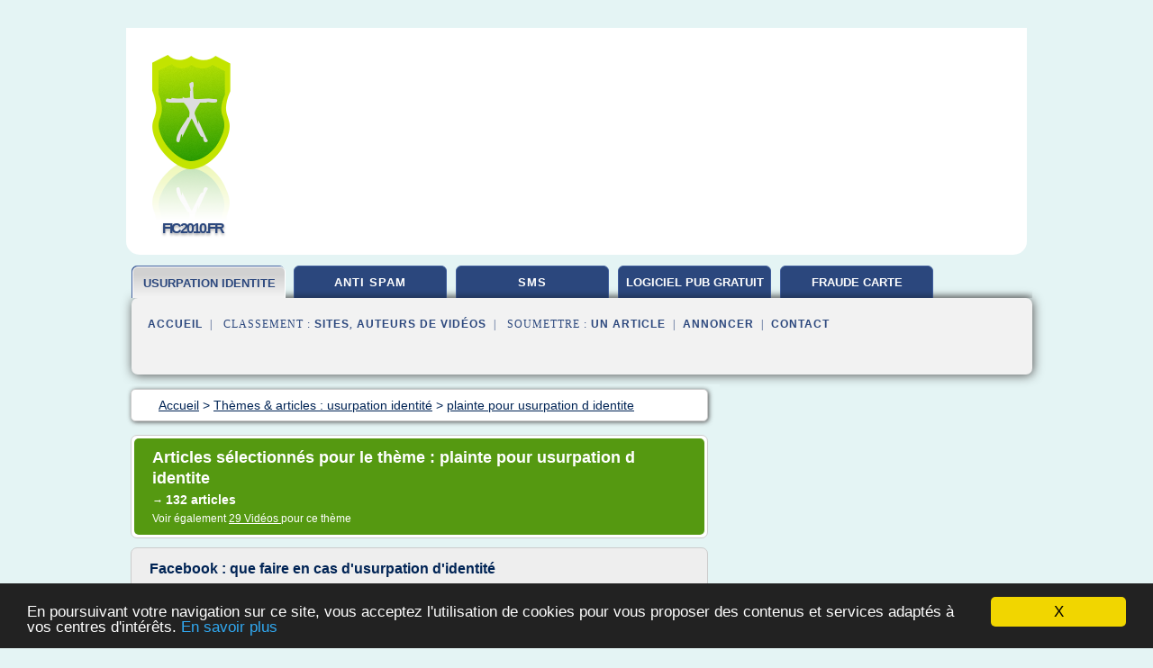

--- FILE ---
content_type: text/html; charset=UTF-8
request_url: https://www.fic2010.fr/spam/c,k/bloglist/plainte+pour+usurpation+d+identite,0
body_size: 118030
content:
<html><head><title>plainte pour usurpation d identite :
              Facebook : que faire en cas d'usurpation d'identit&#xE9;
                (article) 
              </title><meta http-equiv="content-type" content="text/html; charset=utf-8"/><meta name="description" content="Sites sur plainte pour usurpation d identite: ; "/><meta name="keywords" content="usurpation identit&#xE9;, plainte pour usurpation d identite, vid&#xE9;os, article, videos, articles, video, vid&#xE9;o"/><meta content="General" name="rating"/><link href="/taggup/css/style,v2.css" rel="stylesheet" type="text/css"/><link href="/taggup/css/fluid_grid.css" rel="stylesheet" type="text/css"/><link href="/taggup/css/glow-tabs/tabs.css" rel="stylesheet" type="text/css"/><script type="text/javascript" src="/taggup//js/taggup.js"><!--NOT EMPTY--></script><script src="/taggup/domains/common/jquery/js/jquery-1.7.1.min.js"><!--NOT EMPTY--></script><script src="/taggup/domains/common/jquery/js/jquery-ui-1.8.17.custom.min.js"><!--NOT EMPTY--></script><link href="/taggup/domains/common/jquery/css/ui-lightness/jquery-ui-1.8.17.custom.css" media="all" type="text/css" rel="stylesheet"/><script type="text/javascript" src="/taggup/domains/common/windows_js_1.3/javascripts/prototype.js"><!--NOT EMPTY--></script><script type="text/javascript" src="/taggup/domains/common/windows_js_1.3/javascripts/window.js"><!--NOT EMPTY--></script><script type="text/javascript" src="/taggup/domains/common/windows_js_1.3/javascripts/effects.js"><!--NOT EMPTY--></script><script type="text/javascript" src="/taggup/domains/common/windows_js_1.3/javascripts/window_ext.js"><!--NOT EMPTY--></script><link href="/taggup/domains/common/windows_js_1.3/themes/default.css" rel="stylesheet" type="text/css"/><script type="text/javascript">var switchTo5x=true;</script>
<script type="text/javascript" src="https://w.sharethis.com/button/buttons.js"></script>
<script type="text/javascript" src="https://s.sharethis.com/loader.js"></script>

<script type="text/javascript">

   jQuery.noConflict();

   jQuery(document).ready(function(){
     jQuery("a.ext").click(function(){ 
        var url = this.href;

        jQuery.ajax({
        async: false,
        type: "GET",
        url: "/logger", 
        data: {
                sid: Math.random(), 
                clicked: url,
		source: window.location.href
        },
        contentType: "application/x-www-form-urlencoded; charset=UTF-8",
        cache: false
        });
        return true; 
    });
  });

  </script><meta name="viewport" content="width=device-width, initial-scale=1"/><script async="" src="//pagead2.googlesyndication.com/pagead/js/adsbygoogle.js"></script><script>
	  (adsbygoogle = window.adsbygoogle || []).push({
	    google_ad_client: "ca-pub-0960210551554417",
	    enable_page_level_ads: true
	  });
	</script></head><body id="top"><script type="text/javascript">
  window.google_analytics_uacct = "UA-1031560-1"
</script>
<center><div id="fixed_header"><div id="fixed_header_logo"><a href="/"><img border="0" src="/logo.png"/></a></div><div id="fixed_header_menu" style="padding-right: 30px"><a onclick="Element.show('navigation_menu'); Element.hide('show_menu');Element.show('hide_menu');" id="show_menu" style="cursor: pointer">Menu</a><a onclick="Element.hide('navigation_menu'); Element.hide('hide_menu');Element.show('show_menu');" id="hide_menu" style="cursor: pointer">Fermer Menu</a></div></div><script type="text/javascript">
    Element.hide('hide_menu');
  </script><div id="fixed_header_mobile"><div id="fixed_header_logo"><a href="/"><img border="0" src="/logo.png"/></a></div><div id="fixed_header_menu" style="padding-right: 30px"><a onclick="Element.show('navigation_menu'); Element.hide('show_mobile_menu');Element.show('hide_mobile_menu');" id="show_mobile_menu" style="cursor: pointer">Menu</a><a onclick="Element.hide('navigation_menu'); Element.hide('hide_mobile_menu');Element.show('show_mobile_menu');" id="hide_mobile_menu" style="cursor: pointer">Fermer Menu</a></div></div><script type="text/javascript">
    Element.hide('hide_mobile_menu');
  </script><script type="text/javascript"><!--
     if(jQuery(window).outerWidth() > 768){
       jQuery("#fixed_header").hide();
     }

     jQuery(window).resize(function () {
        jQuery("#navigation_menu").hide();
        jQuery("#hide_mobile_menu").hide();
        jQuery("#show_mobile_menu").show();
        jQuery("#hide_menu").hide();
        jQuery("#show_menu").show();
        if (jQuery(this).scrollTop() > 80) {
           jQuery("#fixed_header").show();
        } else {
           jQuery("#fixed_header").hide();
        }
     });


     jQuery(window).scroll(function () { 
	jQuery("#navigation_menu").hide();
	jQuery("#hide_mobile_menu").hide();
	jQuery("#show_mobile_menu").show();
	jQuery("#hide_menu").hide();
	jQuery("#show_menu").show();

	if (jQuery(this).scrollTop() > 80) {
           jQuery("#fixed_header").show();
	} else {
	   jQuery("#fixed_header").hide();
	}
     });

      --></script><div id="container"><!--header-top--><div class="logo_container"><table cellspacing="0" cellpadding="10" border="0"><tr><td align="center">      <a href="/">
        <img border="0" src="/logo.png"/>
      </a>
      <div class="logo"><a>fic2010.fr</a></div>

</td><td><div class="header_banner_ad"><!-- CSS dans style,v2.css
-->


<script type="text/javascript">
<!--
        google_ad_client = "pub-0960210551554417";
        /* pageheader */
        google_ad_slot = "9359404680";
        google_ad_width = 728;
        google_ad_height = 90;
        //-->
        </script>
        <script type="text/javascript"
                src="https://pagead2.googlesyndication.com/pagead/show_ads.js">
        <!--NOT EMPTY-->
        </script>




</div></td></tr></table></div><div id="navigation_menu"><ul><li><a href="/index.html">Accueil</a></li><li><a href="/index.html" id="current" class="selected"> Usurpation Identit&#xE9;</a></li><li><a href="/spam/2/anti+spam.html"> Anti Spam</a></li><li><a href="/spam/3/spam+sms.html"> Spam Sms</a></li><li><a href="/spam/4/logiciel+anti+pub+gratuit.html"> Logiciel Anti Pub Gratuit</a></li><li><a href="/spam/5/fraude+carte+bancaire+remboursement.html"> Fraude Carte Bancaire Remboursement</a></li><li><a href="/spam/top/blogs/0">Classement de Sites</a></li><li><a href="/spam/top/producers/0">Classement Auteurs de Vid&#xE9;os</a></li><li><a rel="nofollow" href="/submit.php">
        Soumettre 
      un article</a></li><li><a rel="nofollow" href="/advertise.php">Annoncer</a></li><li><a rel="nofollow" href="/contact.php">Contact</a></li></ul></div><script type="text/javascript">
             Element.hide('navigation_menu');
           </script><div id="header"><ul id="navigation"><li id="current" class="selected"><a href="/index.html" style="letter-spacing: 0px;">usurpation identite</a></li><li><a href="/spam/2/anti+spam.html">anti spam</a></li><li><a href="/spam/3/spam+sms.html">sms</a></li><li><a href="/spam/4/logiciel+anti+pub+gratuit.html" style="letter-spacing: 0px;">logiciel pub gratuit</a></li><li><a href="/spam/5/fraude+carte+bancaire+remboursement.html" style="letter-spacing: 0px;">fraude carte bancaire remboursement</a></li><li class="shadow"/></ul><div id="subnavigation"><span>&#xA0;&#xA0;</span><a href="/index.html">Accueil</a><span>&#xA0;&#xA0;|&#xA0;&#xA0; 
        Classement :
      </span><a href="/spam/top/blogs/0">Sites</a><span>, </span><a href="/spam/top/producers/0">Auteurs de Vid&#xE9;os</a><span>&#xA0;&#xA0;|&#xA0;&#xA0; 
        Soumettre :
      </span><a rel="nofollow" href="/submit.php">un article</a><span>&#xA0;&#xA0;|&#xA0;&#xA0;</span><a rel="nofollow" href="/advertise.php">Annoncer</a><span>&#xA0;&#xA0;|&#xA0;&#xA0;</span><a rel="nofollow" href="/contact.php">Contact</a><div id="header_ad"><script type="text/javascript"><!--
        google_ad_client = "pub-0960210551554417";
        /* 728x15, created 3/31/11 */
        google_ad_slot = "0839699374";
        google_ad_width = 728;
        google_ad_height = 15;
        //-->
        </script>
        <script type="text/javascript"
        src="https://pagead2.googlesyndication.com/pagead/show_ads.js">
          <!--NOT EMPTY-->
        </script>
</div></div></div><div id="content"><div id="path"><ol vocab="http://schema.org/" typeof="BreadcrumbList" id="path_BreadcrumbList"><li property="itemListElement" typeof="ListItem"><a property="item" typeof="WebPage" href="/index.html"><span property="name">Accueil</span></a><meta property="position" content="1"/></li><li><span> &gt; </span></li><li property="itemListElement" typeof="ListItem"><a class="selected" property="item" typeof="WebPage" href="/index.html"><span property="name">Th&#xE8;mes &amp; articles :
                            usurpation identit&#xE9;</span></a><meta property="position" content="2"/></li><li><span> &gt; </span></li><li property="itemListElement" typeof="ListItem"><a href="/spam/c,k/bloglist/plainte+pour+usurpation+d+identite,0" typeof="WebPage" property="item"><span property="name">plainte pour usurpation d identite</span></a><meta property="position" content="3"/></li></ol></div><div id="main_content"><div class="pagination"><div class="pagination_inner"><p class="hilite">
        Articles s&#xE9;lectionn&#xE9;s pour le th&#xE8;me : 
      plainte pour usurpation d identite</p><p> 
		      &#x2192; <span class="bold">132
        articles 
      </span></p><p>
         Voir &#xE9;galement
      <a href="/spam/c,k/videolist/plainte+pour+usurpation+d+identite,0">29 
        Vid&#xE9;os
      </a>
        pour ce th&#xE8;me
      </p></div></div><div id="itemList"><div class="evenItem"><h1>Facebook : que faire en cas d'usurpation d'identit&#xE9;</h1><p>Comment signaler un abus sur Facebook, r&#xE9;cup&#xE9;rer un profil  ? D&#xE9;couvrez nos solutions.</p><p>Alain STEVENS  - T&#xE9;l 06 12 55 19 80 - contact@alain-stevens.com</p><p>Mettre en &#xE9;vidence une usurpation d'identit&#xE9; pour confondre le coupable.</p><p>Victime d'usurpation d'identit&#xE9; : Que faire pour s'en...<read_more/></p><p><a target="_blank" href="/spam/blog/www.youtube.com/0#http://www.youtube.com/watch?v=HfoTNAXtRwo" class="ext" rel="nofollow">
        Lire la suite
      <img class="icon" border="0" src="/taggup/domains/common/ext_arrow.png"/></a></p><p><br/><span class="property">
        Site :
      </span><a href="/spam/blog/www.youtube.com/0">http://www.youtube.com</a></p><p><span class="property">
        Th&#xE8;mes li&#xE9;s 
      : </span><a href="/spam/c,k/bloglist/comment+faire+en+cas+d+usurpation+d+identite,0" style="font-size: &#10;      14px&#10;    ;">comment faire en cas d'usurpation d'identite</a> /
         <a href="/spam/c,k/bloglist/la+loi+sur+l+usurpation+d+identite+numerique,0" style="font-size: &#10;      14px&#10;    ;">la loi sur l'usurpation d'identite numerique</a> /
         <a href="/spam/c,k/bloglist/loi+sur+l+usurpation+d+identite+sur+internet,0" style="font-size: &#10;      14px&#10;    ;">loi sur l'usurpation d'identite sur internet</a> /
         <a href="/spam/c,k/bloglist/eviter+l+usurpation+d+identite+sur+internet,0" style="font-size: &#10;      14px&#10;    ;">eviter l'usurpation d'identite sur internet</a> /
         <a href="/spam/c,k/bloglist/comment+eviter+l+usurpation+d+identite+sur+internet,0" style="font-size: &#10;      12px&#10;    ;">comment eviter l'usurpation d'identite sur internet</a></p><div class="tag_ad">

<style type="text/css">
@media (min-width: 769px) {
div.tag_ad_1_desktop {  }
div.tag_ad_1_mobile { display: none }
}

@media (max-width: 768px) {
div.tag_ad_1_mobile {  }
div.tag_ad_1_desktop { display: none }
}

</style>

<div class="tag_ad_1_desktop">

<script type="text/javascript"><!--
        google_ad_client = "pub-0960210551554417";
        /* 468x15, created 3/31/11 */
        google_ad_slot = "8030561878";
        google_ad_width = 468;
        google_ad_height = 15;
        //-->
        </script>
        <script type="text/javascript"
        src="https://pagead2.googlesyndication.com/pagead/show_ads.js">
          <!--NOT EMPTY-->
        </script>

</div>


<div class="tag_ad_1_mobile">

<script async src="//pagead2.googlesyndication.com/pagead/js/adsbygoogle.js"></script>
<!-- responsive-text-display -->
<ins class="adsbygoogle"
     style="display:block"
     data-ad-client="ca-pub-0960210551554417"
     data-ad-slot="9996705600"
     data-ad-format="auto"></ins>
<script>
(adsbygoogle = window.adsbygoogle || []).push({});
</script>

</div>
</div></div><div class="oddItem"><h2>Vannes. Le Centre Hospitalier victime d&#x2019;usurpation d&#x2019;identit&#xE9;</h2><p>Le Centre Hospitalier victime d'usurpation d'identit&#xE9;</p><p>Modifi&#xE9; le</p><p>Le Centre hospitalier Bretagne Atlantique est victime d'usurpation d'identit&#xE9;.&#xA0;|&#xA0;Ouest-France</p><p>Facebook</p><p>num&#xE9;rique</p><p>Le Centre Hospitalier Bretagne Atlantique &#xE0; Vannes est, depuis quelques jours, victime d'usurpation d'identit&#xE9;. Une plainte a &#xE9;t&#xE9;...<read_more/></p><p><a target="_blank" href="/spam/blog/www.ouest-france.fr/0#http://www.ouest-france.fr/bretagne/vannes-56000/vannes-le-chba-victime-d-usurpation-d-identite-4660512" class="ext" rel="nofollow">
        Lire la suite
      <img class="icon" border="0" src="/taggup/domains/common/ext_arrow.png"/></a></p><p><span class="property">Date: </span>2017-04-17 02:49:51<br/><span class="property">
        Site :
      </span><a href="/spam/blog/www.ouest-france.fr/0">http://www.ouest-france.fr</a></p><p><span class="property">
        Th&#xE8;mes li&#xE9;s 
      : </span><a href="/spam/c,k/bloglist/victime+d+usurpation+d+identite,0" style="font-size: &#10;      14px&#10;    ;">victime d'usurpation d'identite</a> /
         <a href="/spam/c,k/bloglist/victime+d+usurpation+d+identite,0" style="font-size: &#10;      14px&#10;    ;">victime d usurpation d identite</a> /
         <a href="/spam/c,k/bloglist/deposer+plainte+usurpation+d+identite,0" style="font-size: &#10;      14px&#10;    ;">deposer plainte usurpation d'identite</a> /
         <a href="/spam/c,k/bloglist/plainte+pour+usurpation+d+identite,0" class="selected" style="font-size: &#10;      14px&#10;    ;">plainte pour usurpation d identite</a> /
         <a href="/spam/c,k/bloglist/usurpation+d+identite,0" style="font-size: &#10;      18px&#10;    ;">usurpation d'identite</a></p><div class="tag_ad">

<style type="text/css">
@media (min-width: 769px) {
div.tag_ad_2_desktop {  }
div.tag_ad_2_mobile { display: none }
}

@media (max-width: 768px) {
div.tag_ad_2_mobile {  }
div.tag_ad_2_desktop { display: none }
}

</style>

<div class="tag_ad_2_desktop">

<script type="text/javascript"><!--
        google_ad_client = "pub-0960210551554417";
        /* 468x15, created 3/31/11 */
        google_ad_slot = "8030561878";
        google_ad_width = 468;
        google_ad_height = 15;
        //-->
        </script>
        <script type="text/javascript"
        src="https://pagead2.googlesyndication.com/pagead/show_ads.js">
          <!--NOT EMPTY-->
        </script>

</div>


<div class="tag_ad_2_mobile">

<script async src="//pagead2.googlesyndication.com/pagead/js/adsbygoogle.js"></script>
<!-- responsive-text-display -->
<ins class="adsbygoogle"
     style="display:block"
     data-ad-client="ca-pub-0960210551554417"
     data-ad-slot="9996705600"
     data-ad-format="auto"></ins>
<script>
(adsbygoogle = window.adsbygoogle || []).push({});
</script>

</div>
</div></div><div class="evenItem"><h2>Modele lettre usurpation d'identite - Mod&#xE8;le De Document</h2><p>Vous cherche un modele lettre usurpation d'identite, voici les meilleurs r&#xE9;sultats sur le sujet trouv&#xE9;s par Julien le 14/12/2015 &#xE0; 17h07. Pour plus de lettre (document) sur le th&#xE8;me lettre usurpation d'identite, n'h&#xE9;sitez pas &#xE0; parcourir le site ou &#xE0; t&#xE9;l&#xE9;charger ceux ci-dessous.</p><p>Modele lettre usurpation d'identite #1</p><p>Modele lettre usurpation d'identite, les meilleures ressources</p><p>Mod&#xE8;le de lettre : Plainte pour usurpation d'identit&#xE9; - Justice</p><p>Si quelqu'un se permet d'usurper l'identit&#xE9; de quelqu'un d'autre ou de se servir d'une ou de...<read_more/></p><p><a target="_blank" href="/spam/blog/unclassified/0#http://www.modele-document.fr/modele-lettre-usurpation-d-identite.html" class="ext" rel="nofollow">
        Lire la suite
      <img class="icon" border="0" src="/taggup/domains/common/ext_arrow.png"/></a></p><p><br/><span class="property">
        Site :
      </span>http://www.modele-document.fr</p><p><span class="property">
        Th&#xE8;mes li&#xE9;s 
      : </span><a href="/spam/c,k/bloglist/modele+lettre+usurpation+d+identite+gratuit,0" style="font-size: &#10;      11px&#10;    ;">modele lettre usurpation d'identite gratuit</a> /
         <a href="/spam/c,k/bloglist/lettre+usurpation+d+identite,0" style="font-size: &#10;      14px&#10;    ;">lettre usurpation d'identite</a> /
         <a href="/spam/c,k/bloglist/lettre+plainte+usurpation+d+identite,0" style="font-size: &#10;      12px&#10;    ;">lettre plainte usurpation d'identite</a> /
         <a href="/spam/c,k/bloglist/lettre+gratuite+pour+usurpation+d+identite,0" style="font-size: &#10;      12px&#10;    ;">lettre gratuite pour usurpation d'identite</a> /
         <a href="/spam/c,k/bloglist/lettre+contestation+usurpation+d+identite,0" style="font-size: &#10;      12px&#10;    ;">lettre contestation usurpation d'identite</a></p><div class="tag_ad">
<script async src="//pagead2.googlesyndication.com/pagead/js/adsbygoogle.js"></script>
<!-- responsive-text-display -->
<ins class="adsbygoogle"
     style="display:block"
     data-ad-client="ca-pub-0960210551554417"
     data-ad-slot="9996705600"
     data-ad-format="auto"></ins>
<script>
(adsbygoogle = window.adsbygoogle || []).push({});
</script>

</div></div><div class="oddItem"><h2>Assurance Usurpation d&#x2019;identit&#xE9; et remboursement ...</h2><p>Responsabilit&#xE9; professionnelle</p><p>Usurpation d'identit&#xE9;</p><p>Le vol d'identit&#xE9; est devenu l'un des crimes qui conna&#xEE;t la croissance la plus rapide en Am&#xE9;rique du Nord.</p><p>D'importants bureaux de cr&#xE9;dit canadiens indiquent qu'ils re&#xE7;oivent plus de 16&#xA0;000&#xA0;plaintes de vol d'identit&#xE9; par ann&#xE9;e. Selon le centre des ressources sur le vol d'identit&#xE9;, cela prend pr&#xE8;s de 300 heures et 500&#xA0;$ en...<read_more/></p><p><a target="_blank" href="/spam/blog/unclassified/0#http://www.travelerscanada.com/fr/pour-les-entreprises/responsabilite-professionnelle/usurpation-identite-assurance.aspx" class="ext" rel="nofollow">
        Lire la suite
      <img class="icon" border="0" src="/taggup/domains/common/ext_arrow.png"/></a></p><p><br/><span class="property">
        Site :
      </span>http://www.travelerscanada.com</p><p><span class="property">
        Th&#xE8;mes li&#xE9;s 
      : </span><a href="/spam/c,k/bloglist/assurance+usurpation+d+identite,0" style="font-size: &#10;      14px&#10;    ;">assurance usurpation d identite</a> /
         <a href="/spam/c,k/bloglist/usurpation+d+identite+credit,0" style="font-size: &#10;      14px&#10;    ;">usurpation d'identite credit</a> /
         <a href="/spam/c,k/bloglist/usurpation+d+identite+credit,0" style="font-size: &#10;      14px&#10;    ;">usurpation d identite credit</a> /
         <a href="/spam/c,k/bloglist/l+usurpation+d+identite,0" style="font-size: &#10;      18px&#10;    ;">l usurpation d identite</a> /
         <a href="/spam/c,k/bloglist/plainte+pour+usurpation+d+identite,0" class="selected" style="font-size: &#10;      14px&#10;    ;">plainte pour usurpation d identite</a></p></div><div class="evenItem"><h2>Usurpation d'identit&#xE9; - Urgence sinistre Famille - AXA</h2><p>Usurpation d'identit&#xE9;</p><p>Que faire si on est vicitme d'usurpation d'identit&#xE9; ?</p><p>L'usage d'Internet a accru le risque d'usurpation d'identit&#xE9;. Compte bancaire pirat&#xE9;, emprunt contract&#xE9; &#xE0; votre nom... les cons&#xE9;quences de tels d&#xE9;lits peuvent &#xEA;tre lourdes. Soyez vigilent et r&#xE9;agissez rapidement !</p><p>D&#xE9;poser plainte</p><p>Rendez-vous le plus rapidement possible dans un commissariat ou une gendarmerie...<read_more/></p><p><a target="_blank" href="/spam/blog/unclassified/0#https://www.axa.fr/assurance-familiale/urgence-sinistre/usurpation-identite.html" class="ext" rel="nofollow">
        Lire la suite
      <img class="icon" border="0" src="/taggup/domains/common/ext_arrow.png"/></a></p><p><span class="property">Date: </span>2017-04-15 13:02:19<br/><span class="property">
        Site :
      </span>https://www.axa.fr</p><p><span class="property">
        Th&#xE8;mes li&#xE9;s 
      : </span><a href="/spam/c,k/bloglist/l+usurpation+d+identite+sur+internet,0" style="font-size: &#10;      16px&#10;    ;">l'usurpation d'identite sur internet</a> /
         <a href="/spam/c,k/bloglist/usurpation+d+identite+sur+internet+que+faire,0" style="font-size: &#10;      14px&#10;    ;">usurpation d'identite sur internet que faire</a> /
         <a href="/spam/c,k/bloglist/usurpation+d+identite+compte+bancaire,0" style="font-size: &#10;      14px&#10;    ;">usurpation d'identite compte bancaire</a> /
         <a href="/spam/c,k/bloglist/que+faire+contre+usurpation+d+identite+sur+internet,0" style="font-size: &#10;      14px&#10;    ;">que faire contre usurpation d'identite sur internet</a> /
         <a href="/spam/c,k/bloglist/que+faire+en+cas+d+usurpation+d+identite+sur+internet,0" style="font-size: &#10;      14px&#10;    ;">que faire en cas d'usurpation d'identite sur internet</a></p></div><div class="oddItem"><h2>Avocat : Usurpation d&#x2019;identit&#xE9; [node:field-page-lieu:name ...</h2><p>L'usurpation d'identit&#xE9; consiste &#xE0; collecter des informations personnelles sur une personne et de les utiliser pour en tirer un avantage.</p><p>Sur internet, le but est particuli&#xE8;rement de r&#xE9;cup&#xE9;rer des donn&#xE9;es personnelles comme les codes secrets.</p><p>Par exemple, le cas le plus fr&#xE9;quents consiste &#xE0; se servir des donn&#xE9;es bancaires des clients au moment de l'enregistrement sur le site d'une...<read_more/></p><p><a target="_blank" href="/spam/blog/www.jurifiable.com/0#https://www.jurifiable.com/droit-internet/usurpation-didentite" class="ext" rel="nofollow">
        Lire la suite
      <img class="icon" border="0" src="/taggup/domains/common/ext_arrow.png"/></a></p><p><span class="property">Date: </span>2017-04-17 05:33:11<br/><span class="property">
        Site :
      </span><a href="/spam/blog/www.jurifiable.com/0">https://www.jurifiable.com</a></p><p><span class="property">
        Th&#xE8;mes li&#xE9;s 
      : </span><a href="/spam/c,k/bloglist/victime+d+usurpation+d+identite+que+faire,0" style="font-size: &#10;      14px&#10;    ;">victime d'usurpation d'identite que faire</a> /
         <a href="/spam/c,k/bloglist/victime+usurpation+d+identite+sur+internet,0" style="font-size: &#10;      14px&#10;    ;">victime usurpation d'identite sur internet</a> /
         <a href="/spam/c,k/bloglist/usurpation+d+identite+sur+internet+que+faire,0" style="font-size: &#10;      14px&#10;    ;">usurpation d'identite sur internet que faire</a> /
         <a href="/spam/c,k/bloglist/usurpation+d+identite+sur+internet+exemple,0" style="font-size: &#10;      14px&#10;    ;">usurpation d'identite sur internet exemple</a> /
         <a href="/spam/c,k/bloglist/usurpation+d+identite+site+internet,0" style="font-size: &#10;      14px&#10;    ;">usurpation d'identite site internet</a></p></div><div class="evenItem"><h2>Usurpation d'identit&#xE9; pour cr&#xE9;dit consommation ...</h2><p>Usurpation d'identit&#xE9; pour cr&#xE9;dit &#xE0;&#xA0;la consommation"</p><p>Fran&#xE7;ois</p><p>commente:</p><p>Effectivement cela para&#xEE;t compliqu&#xE9; de porter plainte contre votre...<read_more/></p><p><a target="_blank" href="/spam/blog/www.rachatducredit.com/0#https://www.rachatducredit.com/usurpation-d-identite-pour-credit-consommation-3789.html" class="ext" rel="nofollow">
        Lire la suite
      <img class="icon" border="0" src="/taggup/domains/common/ext_arrow.png"/></a></p><p><span class="property">Date: </span>2017-04-14 21:46:23<br/><span class="property">
        Site :
      </span><a href="/spam/blog/www.rachatducredit.com/0">https://www.rachatducredit.com</a></p><p><span class="property">
        Th&#xE8;mes li&#xE9;s 
      : </span><a href="/spam/c,k/bloglist/usurpation+d+identite+credit+a+la+consommation,0" style="font-size: &#10;      12px&#10;    ;">usurpation d'identite credit a la consommation</a> /
         <a href="/spam/c,k/bloglist/usurpation+d+identite+credit,0" style="font-size: &#10;      14px&#10;    ;">usurpation d'identite credit</a> /
         <a href="/spam/c,k/bloglist/usurpation+d+identite+credit,0" style="font-size: &#10;      14px&#10;    ;">usurpation d identite credit</a> /
         <a href="/spam/c,k/bloglist/peut+on+porter+plainte+pour+usurpation+d+identite,0" style="font-size: &#10;      14px&#10;    ;">peut on porter plainte pour usurpation d'identite</a> /
         <a href="/spam/c,k/bloglist/porter+plainte+pour+usurpation+d+identite,0" style="font-size: &#10;      14px&#10;    ;">porter plainte pour usurpation d identite</a></p></div><div class="oddItem"><h2>Usurpation d'identit&#xE9;, un jeu d'enfants ! : Actualit&#xE9;s du ...</h2><p>2 Juin 2015</p><p>Usurpation d'identit&#xE9;, un jeu d'enfants !</p><p>En 2014, pas moins de 4 669 plaintes ont &#xE9;t&#xE9; d&#xE9;pos&#xE9;es pour fraude &#xE0; l'identit&#xE9;, repr&#xE9;sentant ainsi une hausse de 6% par rapport &#xE0; 2013. A l'heure actuelle de l'&#xE8;re num&#xE9;rique et des nouveaux moyens de communication, l'usurpation d'identit&#xE9; est d'autant plus facile, d'o&#xF9; sa constante augmentation. En effet, selon Olivier Bogaert,...<read_more/></p><p><a target="_blank" href="/spam/blog/unclassified/0#http://www.actualitesdroitbelge.be/presse/usurpation-didentite-un-jeu-denfants" class="ext" rel="nofollow">
        Lire la suite
      <img class="icon" border="0" src="/taggup/domains/common/ext_arrow.png"/></a></p><p><br/><span class="property">
        Site :
      </span>http://www.actualitesdroitbelge.be</p><p><span class="property">
        Th&#xE8;mes li&#xE9;s 
      : </span><a href="/spam/c,k/bloglist/l+usurpation+d+identite+sur+internet,0" style="font-size: &#10;      16px&#10;    ;">l'usurpation d'identite sur internet</a> /
         <a href="/spam/c,k/bloglist/l+usurpation+d+identite+numerique,0" style="font-size: &#10;      14px&#10;    ;">l usurpation d identite numerique</a> /
         <a href="/spam/c,k/bloglist/l+usurpation+d+identite,0" style="font-size: &#10;      18px&#10;    ;">l usurpation d identite</a> /
         <a href="/spam/c,k/bloglist/victime+usurpation+d+identite+sur+internet,0" style="font-size: &#10;      14px&#10;    ;">victime usurpation d'identite sur internet</a> /
         <a href="/spam/c,k/bloglist/usurpation+d+identite+vol+de+carte+d+identite,0" style="font-size: &#10;      14px&#10;    ;">usurpation d'identite vol de carte d'identite</a></p></div><div class="evenItem"><h2>Que faire si l&#x2019;on est victime d&#x2019;une usurpation d&#x2019;identit&#xE9;</h2><p>Que faire si l'on est victime d'une usurpation d'identit&#xE9; ?</p><p>Publi&#xE9; le 06/07/2011</p><p>Tweet</p><p>L'usurpation d'identit&#xE9; est en pleine croissance gr&#xE2;ce notamment &#xE0; l'explosion de l'utilisation d'Internet. Elle fait chaque ann&#xE9;e en France 213.000 victimes, loin devant les cambriolages ou les vols de voitures. L'usurpation d'identit&#xE9; est en augmentation de 40% depuis 10 ans.</p><p>L'usurpation d'identit&#xE9;...<read_more/></p><p><a target="_blank" href="/spam/blog/news-assurances.com/0#https://news-assurances.com/fiche-pratique/autres-assurances/faire-si-lon-victime-dune-usurpation-didentite/016758726" class="ext" rel="nofollow">
        Lire la suite
      <img class="icon" border="0" src="/taggup/domains/common/ext_arrow.png"/></a></p><p><br/><span class="property">
        Site :
      </span><a href="/spam/blog/news-assurances.com/0">https://news-assurances.com</a></p><p><span class="property">
        Th&#xE8;mes li&#xE9;s 
      : </span><a href="/spam/c,k/bloglist/victime+d+usurpation+d+identite+que+faire,0" style="font-size: &#10;      14px&#10;    ;">victime d'usurpation d'identite que faire</a> /
         <a href="/spam/c,k/bloglist/que+faire+lorsqu+on+est+victime+d+usurpation+d+identite,0" style="font-size: &#10;      14px&#10;    ;">que faire lorsqu'on est victime d'usurpation d'identite</a> /
         <a href="/spam/c,k/bloglist/l+usurpation+d+identite+sur+internet,0" style="font-size: &#10;      16px&#10;    ;">l'usurpation d'identite sur internet</a> /
         <a href="/spam/c,k/bloglist/l+usurpation+d+identite+en+france,0" style="font-size: &#10;      14px&#10;    ;">l'usurpation d'identite en france</a> /
         <a href="/spam/c,k/bloglist/l+usurpation+d+identite,0" style="font-size: &#10;      18px&#10;    ;">l usurpation d identite</a></p></div><div class="oddItem"><h2>Internet : des punitions plus s&#xE9;v&#xE8;res pour l'usurpation d ...</h2><p>Des parlementaires veulent faire modifier la loi pour que l'usurpation d'identit&#xE9; sur internet soit aussi s&#xE9;v&#xE8;rement punie que l'usurpation des plaques d'immatriculation.</p><p>Avec une soixantaine de ses coll&#xE8;gues, le d&#xE9;put&#xE9; UMP Thierry Lazaro veut rendre la loi r&#xE9;primant l'usurpation d'identit&#xE9; d'un tiers sur internet plus s&#xE9;v&#xE8;re. Dans le texte officiel, disponible sur le site de...<read_more/></p><p><a target="_blank" href="/spam/blog/www.presse-citron.net/0#http://www.presse-citron.net/internet-des-sanctions-plus-severes-pour-le-delit-dusurpation-didentite/" class="ext" rel="nofollow">
        Lire la suite
      <img class="icon" border="0" src="/taggup/domains/common/ext_arrow.png"/></a></p><p><span class="property">Date: </span>2017-04-17 02:49:47<br/><span class="property">
        Site :
      </span><a href="/spam/blog/www.presse-citron.net/0">http://www.presse-citron.net</a></p><p><span class="property">
        Th&#xE8;mes li&#xE9;s 
      : </span><a href="/spam/c,k/bloglist/la+loi+sur+l+usurpation+d+identite+numerique,0" style="font-size: &#10;      14px&#10;    ;">la loi sur l'usurpation d'identite numerique</a> /
         <a href="/spam/c,k/bloglist/proposition+de+loi+sur+l+usurpation+d+identite,0" style="font-size: &#10;      12px&#10;    ;">proposition de loi sur l'usurpation d'identite</a> /
         <a href="/spam/c,k/bloglist/loi+sur+l+usurpation+d+identite+sur+internet,0" style="font-size: &#10;      14px&#10;    ;">loi sur l'usurpation d'identite sur internet</a> /
         <a href="/spam/c,k/bloglist/loi+sur+l+usurpation+d+identite+numerique+en+france,0" style="font-size: &#10;      12px&#10;    ;">loi sur l'usurpation d'identite numerique en france</a> /
         <a href="/spam/c,k/bloglist/l+usurpation+d+identite+sur+internet,0" style="font-size: &#10;      16px&#10;    ;">l'usurpation d'identite sur internet</a></p></div><div class="evenItem"><h2>usurpation d'identit&#xE9; dans ter que je n'utilise pas ...</h2><p>usurpation d'identit&#xE9; dans ter que je n'utilise pas ! contester ??</p><p>j'ai re&#xE7;u chez moi un avis de paiement d'un pv pour defaut de titre de transport. je n'ai jamais pris ce train qui d'ailleur n'est pas une ligne &#xE0; cot&#xE9; de mon domicile. j'ai appeler la sncf et nous nous sommes aper&#xE7;u que la date de naissance donner au contr&#xF4;leur n'&#xE9;tait pas la bonne, ils m'ont alors demand&#xE9; d'envoy&#xE9; une...<read_more/></p><p><a target="_blank" href="/spam/blog/questions.sncf.com/0#http://questions.sncf.com/questions/29033-usurpation-d-identite-dans-ter-que-je-n-utilise-pas-contester" class="ext" rel="nofollow">
        Lire la suite
      <img class="icon" border="0" src="/taggup/domains/common/ext_arrow.png"/></a></p><p><br/><span class="property">
        Site :
      </span><a href="/spam/blog/questions.sncf.com/0">http://questions.sncf.com</a></p><p><span class="property">
        Th&#xE8;mes li&#xE9;s 
      : </span><a href="/spam/c,k/bloglist/victime+d+usurpation+d+identite+que+faire,0" style="font-size: &#10;      14px&#10;    ;">victime d'usurpation d'identite que faire</a> /
         <a href="/spam/c,k/bloglist/usurpation+d+identite+lors+d+un+controle+de+police,0" style="font-size: &#10;      12px&#10;    ;">usurpation d'identite lors d'un controle de police</a> /
         <a href="/spam/c,k/bloglist/victime+d+usurpation+d+identite,0" style="font-size: &#10;      14px&#10;    ;">victime d'usurpation d'identite</a> /
         <a href="/spam/c,k/bloglist/victime+d+usurpation+d+identite,0" style="font-size: &#10;      14px&#10;    ;">victime d usurpation d identite</a> /
         <a href="/spam/c,k/bloglist/usurpation+d+identite+sncf+que+faire,0" style="font-size: &#10;      11px&#10;    ;">usurpation d'identite sncf que faire</a></p></div><div class="oddItem"><h2>Usurpation d'identit&#xE9; : se prot&#xE9;ger d 'une arnaque au ...</h2><p>Usurpation d'identit&#xE9; : se prot&#xE9;ger d&#x2019;'une arnaque au cr&#xE9;dit !</p><p>Usurpation d'identit&#xE9; : se prot&#xE9;ger d&#x2019;'une arnaque au cr&#xE9;dit !</p><p>Se faire usurper son identit&#xE9; est un risque qui plane sur nos t&#xEA;tes. Tout un chacun peut faire l'objet d'une arnaque au cr&#xE9;dit. Voici quelques conseils pour se prot&#xE9;ger...</p><p>Paris</p><p>Pr&#xEA;t Personnel</p><p>Comment se pr&#xE9;munir d&#x2019;une usurpation d'identit&#xE9; lors d'une...<read_more/></p><p><a target="_blank" href="/spam/blog/www.monportailfinancier.fr/0#http://www.monportailfinancier.fr/article/usurpation-d-identite-arnaque-au-credit/" class="ext" rel="nofollow">
        Lire la suite
      <img class="icon" border="0" src="/taggup/domains/common/ext_arrow.png"/></a></p><p><br/><span class="property">
        Site :
      </span><a href="/spam/blog/www.monportailfinancier.fr/0">http://www.monportailfinancier.fr</a></p><p><span class="property">
        Th&#xE8;mes li&#xE9;s 
      : </span><a href="/spam/c,k/bloglist/victime+d+usurpation+d+identite+que+faire,0" style="font-size: &#10;      14px&#10;    ;">victime d'usurpation d'identite que faire</a> /
         <a href="/spam/c,k/bloglist/victime+d+usurpation+d+identite+besoin+d+aide,0" style="font-size: &#10;      12px&#10;    ;">victime d'usurpation d'identite besoin d'aide</a> /
         <a href="/spam/c,k/bloglist/aide+aux+victimes+d+usurpation+d+identite,0" style="font-size: &#10;      14px&#10;    ;">aide aux victimes d'usurpation d'identite</a> /
         <a href="/spam/c,k/bloglist/usurpation+d+identite+pour+faire+un+credit,0" style="font-size: &#10;      14px&#10;    ;">usurpation d'identite pour faire un credit</a> /
         <a href="/spam/c,k/bloglist/usurpation+d+identite+credit+bancaire,0" style="font-size: &#10;      14px&#10;    ;">usurpation d'identite credit bancaire</a></p></div><div class="evenItem"><h2>Que faire en cas de vol d'identit&#xE9; ? - Cr&#xE9;dit Agricole</h2><p>Tweeter</p><p>Fin 2009, le Centre de recherche pour l'&#xE9;tude et l'observation des conditions de vie (Credoc) estimait &#xE0; 210 000 le nombre annuel de vols d'identit&#xE9; en France. Il r&#xE9;v&#xE9;lait ainsi que nous sommes plus souvent victimes d'une usurpation d'identit&#xE9; que d'un cambriolage (150 000) ou d'un vol de voiture (130 000).</p><p>R&#xE9;agir sans d&#xE9;lai</p><p>Les cons&#xE9;quences d'une usurpation d'identit&#xE9; peuvent...<read_more/></p><p><a target="_blank" href="/spam/blog/www.credit-agricole.fr/0#https://www.credit-agricole.fr/blog/argent/que-faire-en-cas-de-vol-d-identite.html" class="ext" rel="nofollow">
        Lire la suite
      <img class="icon" border="0" src="/taggup/domains/common/ext_arrow.png"/></a></p><p><span class="property">Date: </span>2017-04-17 02:50:25<br/><span class="property">
        Site :
      </span><a href="/spam/blog/www.credit-agricole.fr/0">https://www.credit-agricole.fr</a></p><p><span class="property">
        Th&#xE8;mes li&#xE9;s 
      : </span><a href="/spam/c,k/bloglist/victime+d+usurpation+d+identite+que+faire,0" style="font-size: &#10;      14px&#10;    ;">victime d'usurpation d'identite que faire</a> /
         <a href="/spam/c,k/bloglist/que+faire+lorsqu+on+est+victime+d+usurpation+d+identite,0" style="font-size: &#10;      14px&#10;    ;">que faire lorsqu'on est victime d'usurpation d'identite</a> /
         <a href="/spam/c,k/bloglist/porter+plainte+contre+x+pour+usurpation+d+identite,0" style="font-size: &#10;      12px&#10;    ;">porter plainte contre x pour usurpation d'identite</a> /
         <a href="/spam/c,k/bloglist/nombre+de+victimes+d+usurpation+d+identite,0" style="font-size: &#10;      12px&#10;    ;">nombre de victimes d'usurpation d'identite</a> /
         <a href="/spam/c,k/bloglist/l+usurpation+d+identite+en+france,0" style="font-size: &#10;      14px&#10;    ;">l'usurpation d'identite en france</a></p></div><div class="oddItem"><h2>Telecom-infoconso.fr | Usurpation d&#x2019;identit&#xE9; &#x2013; Harc&#xE8;lement ...</h2><p>Vous &#xEA;tes ici : Accueil | D&#xE9;marches | Usurpation d'identit&#xE9; - Harc&#xE8;lement t&#xE9;l&#xE9;phonique</p><p>Usurpation d'identit&#xE9; - Harc&#xE8;lement t&#xE9;l&#xE9;phonique</p><p>Qu'est-ce que l'usurpation d'identit&#xE9; du titulaire d'un num&#xE9;ro de t&#xE9;l&#xE9;phone ?</p><p>Qu'est-ce que le harc&#xE8;lement t&#xE9;l&#xE9;phonique ?</p><p>Quels sont vos droits dans ces deux cas ?</p><p>Qu'est-ce que l'usurpation d'identit&#xE9; du titulaire d'un num&#xE9;ro de t&#xE9;l&#xE9;phone...<read_more/></p><p><a target="_blank" href="/spam/blog/www.telecom-infoconso.fr/0#http://www.telecom-infoconso.fr/usurpation-didentite-harcelement-telephonique/" class="ext" rel="nofollow">
        Lire la suite
      <img class="icon" border="0" src="/taggup/domains/common/ext_arrow.png"/></a></p><p><br/><span class="property">
        Site :
      </span><a href="/spam/blog/www.telecom-infoconso.fr/0">http://www.telecom-infoconso.fr</a></p><p><span class="property">
        Th&#xE8;mes li&#xE9;s 
      : </span><a href="/spam/c,k/bloglist/l+usurpation+d+identite,0" style="font-size: &#10;      18px&#10;    ;">l usurpation d identite</a> /
         <a href="/spam/c,k/bloglist/usurpation+d+identite+code+penal,0" style="font-size: &#10;      14px&#10;    ;">usurpation d'identite code penal</a> /
         <a href="/spam/c,k/bloglist/usurpation+d+identite+code+penal,0" style="font-size: &#10;      14px&#10;    ;">usurpation d identite code penal</a> /
         <a href="/spam/c,k/bloglist/que+faire+lorsqu+on+est+victime+d+usurpation+d+identite,0" style="font-size: &#10;      14px&#10;    ;">que faire lorsqu'on est victime d'usurpation d'identite</a> /
         <a href="/spam/c,k/bloglist/victime+d+usurpation+d+identite+que+faire,0" style="font-size: &#10;      14px&#10;    ;">victime d'usurpation d'identite que faire</a></p></div><div class="evenItem"><h2>Que faire si on est victime d'usurpation d'identit&#xE9; ...</h2><p>Tout le monde peut se retrouver un jour confront&#xE9; &#xE0; une usurpation d'identit&#xE9; qu'il s'agisse du piratage de son adresse email, d'une fraude bancaire ou du vol de ses papiers.</p><p>L'usurpation d'identit&#xE9; est d'autant plus fr&#xE9;quente qu'il est malheureusement tr&#xE8;s simple de voler l'identit&#xE9; d'autrui.</p><p>Quelques renseignements de base sur l'&#xE9;tat civil (nom, pr&#xE9;nom, date de naissance et filiation)...<read_more/></p><p><a target="_blank" href="/spam/blog/mce-avocat.fr/0#http://mce-avocat.fr/lexique-dictionnaire-juridique/usurpation-identite-victime-que-faire-definition-juridique/" class="ext" rel="nofollow">
        Lire la suite
      <img class="icon" border="0" src="/taggup/domains/common/ext_arrow.png"/></a></p><p><br/><span class="property">
        Site :
      </span><a href="/spam/blog/mce-avocat.fr/0">http://mce-avocat.fr</a></p><p><span class="property">
        Th&#xE8;mes li&#xE9;s 
      : </span><a href="/spam/c,k/bloglist/victime+d+usurpation+d+identite+que+faire,0" style="font-size: &#10;      14px&#10;    ;">victime d'usurpation d'identite que faire</a> /
         <a href="/spam/c,k/bloglist/l+usurpation+d+identite+en+france,0" style="font-size: &#10;      14px&#10;    ;">l'usurpation d'identite en france</a> /
         <a href="/spam/c,k/bloglist/prevenir+l+usurpation+d+identite,0" style="font-size: &#10;      12px&#10;    ;">prevenir l'usurpation d'identite</a> /
         <a href="/spam/c,k/bloglist/l+usurpation+d+identite,0" style="font-size: &#10;      18px&#10;    ;">l usurpation d identite</a> /
         <a href="/spam/c,k/bloglist/usurpation+d+identite+pour+ouvrir+un+compte+bancaire,0" style="font-size: &#10;      12px&#10;    ;">usurpation d'identite pour ouvrir un compte bancaire</a></p></div><div class="oddItem"><h2>Usurpation d'identit&#xE9; sur cr&#xE9;dit non contract&#xE9; ...</h2><p>usurpation d'identit&#xE9; un pr&#xE9;l&#xE8;vement d'un organisme est op&#xE9;r&#xE9; sur mon compte depuis 3&#xA0;mois, j'ai port&#xE9; plainte et fais opposition sur mon compte, je souhaiterais savoir quelle d&#xE9;marche je dois poursuivre, je n'ai bien sur aucune information sur l'&#xE9;tat de ce cr&#xE9;dit, qui l'a contract&#xE9; et pour combien de temps, je souhaiterais &#xE9;galement savoir ou de je dois envoyer ma plainte....<read_more/></p><p><a target="_blank" href="/spam/blog/www.rachatducredit.com/0#https://www.rachatducredit.com/usurpation-didentite-sur-credit-non-contracte-594532.html" class="ext" rel="nofollow">
        Lire la suite
      <img class="icon" border="0" src="/taggup/domains/common/ext_arrow.png"/></a></p><p><span class="property">Date: </span>2017-04-14 11:39:27<br/><span class="property">
        Site :
      </span><a href="/spam/blog/www.rachatducredit.com/0">https://www.rachatducredit.com</a></p><p><span class="property">
        Th&#xE8;mes li&#xE9;s 
      : </span><a href="/spam/c,k/bloglist/l+usurpation+d+identite+en+france,0" style="font-size: &#10;      14px&#10;    ;">l'usurpation d'identite en france</a> /
         <a href="/spam/c,k/bloglist/l+usurpation+d+identite+sur+internet,0" style="font-size: &#10;      16px&#10;    ;">l'usurpation d'identite sur internet</a> /
         <a href="/spam/c,k/bloglist/l+usurpation+d+identite,0" style="font-size: &#10;      18px&#10;    ;">l usurpation d identite</a> /
         <a href="/spam/c,k/bloglist/usurpation+d+identite+credit+bancaire,0" style="font-size: &#10;      14px&#10;    ;">usurpation d'identite credit bancaire</a> /
         <a href="/spam/c,k/bloglist/usurpation+d+identite+pour+faire+un+credit,0" style="font-size: &#10;      14px&#10;    ;">usurpation d'identite pour faire un credit</a></p></div><div class="evenItem"><h2>Condamnation pour usurpation d'identit&#xE9; sur Facebook ...</h2><p>Condamnation pour usurpation d'identit&#xE9; sur Facebook</p><p>1 juillet 2015</p><p>Partager cette information t o m</p><p>Le tribunal correctionnel de Paris a condamn&#xE9; deux personnes ayant usurp&#xE9; l'identit&#xE9; d'un individu en cr&#xE9;ant un compte &#xE0; ses nom et pr&#xE9;nom sur Facebook en vue de lui nuire.</p><p>En l'esp&#xE8;ce, un homme en couple avait entretenu une liaison avec une coll&#xE8;gue de bureau qu'il a fini par quitter.</p><p>Cette derni&#xE8;re a d&#xE9;cid&#xE9; de se venger en cr&#xE9;ant, avec l'aide d'un...<read_more/></p><p><a target="_blank" href="/spam/blog/unclassified/0#http://www.brunolhermet.com/ntic-et-medias/condamnation-pour-usurpation-didentite-sur-facebook/" class="ext" rel="nofollow">
        Lire la suite
      <img class="icon" border="0" src="/taggup/domains/common/ext_arrow.png"/></a></p><p><br/><span class="property">
        Site :
      </span>http://www.brunolhermet.com</p><p><span class="property">
        Th&#xE8;mes li&#xE9;s 
      : </span><a href="/spam/c,k/bloglist/usurpation+d+identite+facebook+condamnation,0" style="font-size: &#10;      12px&#10;    ;">usurpation d'identite facebook condamnation</a> /
         <a href="/spam/c,k/bloglist/l+usurpation+d+identite+sur+facebook,0" style="font-size: &#10;      14px&#10;    ;">l'usurpation d'identite sur facebook</a> /
         <a href="/spam/c,k/bloglist/condamnation+pour+usurpation+d+identite,0" style="font-size: &#10;      14px&#10;    ;">condamnation pour usurpation d'identite</a> /
         <a href="/spam/c,k/bloglist/condamnation+pour+usurpation+d+identite,0" style="font-size: &#10;      14px&#10;    ;">condamnation pour usurpation d identite</a> /
         <a href="/spam/c,k/bloglist/l+usurpation+d+identite+definition,0" style="font-size: &#10;      14px&#10;    ;">l'usurpation d'identite definition</a></p></div><div class="oddItem"><h2>Avocat : Usurpation d&#x2019;identit&#xE9; Aubagne | Jurifiable</h2><p>L'usurpation d'identit&#xE9; consiste &#xE0; collecter des informations personnelles sur une personne et de les utiliser pour en tirer un avantage.</p><p>Sur internet, le but est particuli&#xE8;rement de r&#xE9;cup&#xE9;rer des donn&#xE9;es personnelles comme les codes secrets.</p><p>Par exemple, le cas le plus fr&#xE9;quents consiste &#xE0; se servir des donn&#xE9;es bancaires des clients au moment de l'enregistrement sur le site d'une...<read_more/></p><p><a target="_blank" href="/spam/blog/www.jurifiable.com/0#https://www.jurifiable.com/droit-internet/usurpation-didentite/aubagne" class="ext" rel="nofollow">
        Lire la suite
      <img class="icon" border="0" src="/taggup/domains/common/ext_arrow.png"/></a></p><p><span class="property">Date: </span>2017-04-17 06:37:04<br/><span class="property">
        Site :
      </span><a href="/spam/blog/www.jurifiable.com/0">https://www.jurifiable.com</a></p><p><span class="property">
        Th&#xE8;mes li&#xE9;s 
      : </span><a href="/spam/c,k/bloglist/victime+d+usurpation+d+identite+que+faire,0" style="font-size: &#10;      14px&#10;    ;">victime d'usurpation d'identite que faire</a> /
         <a href="/spam/c,k/bloglist/victime+usurpation+d+identite+sur+internet,0" style="font-size: &#10;      14px&#10;    ;">victime usurpation d'identite sur internet</a> /
         <a href="/spam/c,k/bloglist/usurpation+d+identite+sur+internet+que+faire,0" style="font-size: &#10;      14px&#10;    ;">usurpation d'identite sur internet que faire</a> /
         <a href="/spam/c,k/bloglist/usurpation+d+identite+sur+internet+exemple,0" style="font-size: &#10;      14px&#10;    ;">usurpation d'identite sur internet exemple</a> /
         <a href="/spam/c,k/bloglist/usurpation+d+identite+site+internet,0" style="font-size: &#10;      14px&#10;    ;">usurpation d'identite site internet</a></p></div><div class="evenItem"><h2>Usurpation d'identit&#xE9;: que faire ? - Internet Bodyguard</h2><p>M&#xE9;connue des force de l'ordre et de la justice, ignor&#xE9;e par l'administration, l'usurpation d'identit&#xE9; a des cons&#xE9;quences dramatiques pour les personnes qui en sont victime</p><p>Usurpation d'identit&#xE9;: que faire ?</p><p>Diffus&#xE9; le 19 novembre sur la cha&#xEE;ne TMC, ce reportage de &#xAB;&#xA0;90' Enqu&#xEA;tes&#xA0;&#xBB; illustre de fa&#xE7;on spectaculaire la probl&#xE9;matique de l' usurpation d'identit&#xE9;.</p><p>Revenant sur des cas...<read_more/></p><p><a target="_blank" href="/spam/blog/internet-bodyguard.com/0#http://internet-bodyguard.com/usurpation-didentite-que-faire/" class="ext" rel="nofollow">
        Lire la suite
      <img class="icon" border="0" src="/taggup/domains/common/ext_arrow.png"/></a></p><p><br/><span class="property">
        Site :
      </span><a href="/spam/blog/internet-bodyguard.com/0">http://internet-bodyguard.com</a></p><p><span class="property">
        Th&#xE8;mes li&#xE9;s 
      : </span><a href="/spam/c,k/bloglist/comment+faire+en+cas+d+usurpation+d+identite,0" style="font-size: &#10;      14px&#10;    ;">comment faire en cas d'usurpation d'identite</a> /
         <a href="/spam/c,k/bloglist/victime+d+usurpation+d+identite+que+faire,0" style="font-size: &#10;      14px&#10;    ;">victime d'usurpation d'identite que faire</a> /
         <a href="/spam/c,k/bloglist/que+faire+lorsqu+on+est+victime+d+usurpation+d+identite,0" style="font-size: &#10;      14px&#10;    ;">que faire lorsqu'on est victime d'usurpation d'identite</a> /
         <a href="/spam/c,k/bloglist/loi+sur+l+usurpation+d+identite+sur+internet,0" style="font-size: &#10;      14px&#10;    ;">loi sur l'usurpation d'identite sur internet</a> /
         <a href="/spam/c,k/bloglist/victime+usurpation+d+identite+sur+internet,0" style="font-size: &#10;      14px&#10;    ;">victime usurpation d'identite sur internet</a></p></div><div class="oddItem"><h2>Michel Sardou porte plainte pour usurpation d&#x2019;identit&#xE9; sur ...</h2><p>Le chanteur Michel Sardou a annonc&#xE9; hier &#xEA;tre victime d'usurpation d'identit&#xE9; sur Internet, suite &#xE0; la diffusion d'une lettre ouverte &#xE0; l'attention de Fran&#xE7;ois Hollande et frauduleusement sign&#xE9;e de son nom. Une plainte aurait &#xE9;t&#xE9; d&#xE9;pos&#xE9;e.</p><p>La fameuse lettre circule sur la Toile au moins depuis le 31 d&#xE9;cembre. On en retrouve notamment une trace sur un site qui se pr&#xE9;sente comme un site...<read_more/></p><p><a target="_blank" href="/spam/blog/www.nextinpact.com/0#https://www.nextinpact.com/news/91640-michel-sardou-porte-plainte-pour-usurpation-d-identite-sur-internet.htm" class="ext" rel="nofollow">
        Lire la suite
      <img class="icon" border="0" src="/taggup/domains/common/ext_arrow.png"/></a></p><p><br/><span class="property">
        Site :
      </span><a href="/spam/blog/www.nextinpact.com/0">nextinpact.com</a></p><p><span class="property">
        Th&#xE8;mes li&#xE9;s 
      : </span><a href="/spam/c,k/bloglist/la+loi+sur+l+usurpation+d+identite+numerique,0" style="font-size: &#10;      14px&#10;    ;">la loi sur l'usurpation d'identite numerique</a> /
         <a href="/spam/c,k/bloglist/loi+sur+l+usurpation+d+identite+sur+internet,0" style="font-size: &#10;      14px&#10;    ;">loi sur l'usurpation d'identite sur internet</a> /
         <a href="/spam/c,k/bloglist/loi+sur+l+usurpation+d+identite+numerique+en+france,0" style="font-size: &#10;      12px&#10;    ;">loi sur l'usurpation d'identite numerique en france</a> /
         <a href="/spam/c,k/bloglist/victime+usurpation+d+identite+sur+internet,0" style="font-size: &#10;      14px&#10;    ;">victime usurpation d'identite sur internet</a> /
         <a href="/spam/c,k/bloglist/porter+plainte+pour+usurpation+d+identite+sur+internet,0" style="font-size: &#10;      14px&#10;    ;">porter plainte pour usurpation d'identite sur internet</a></p></div><div class="evenItem"><h2>Usurpation d&#x2019;identit&#xE9; : les peines encourues pour cette ...</h2><p>L'usurpation d'identit&#xE9; cause d'importants pr&#xE9;judices aux personnes qui en sont victimes. Il s'agit d'un d&#xE9;lit puni par la loi. Quelles sont les sanctions pr&#xE9;vues par le Code p&#xE9;nal&#xA0;? Que faire si vous en &#xEA;tes victime&#xA0;?&#xA0;</p><p>Usurpation d'identit&#xE9;, d&#xE9;finition juridique&#xA0;: de quoi parle-t-on au juste&#xA0;?</p><p>L'usurpation d'identit&#xE9; est une infraction qui consiste, pour son auteur, &#xE0; s'emparer...<read_more/></p><p><a target="_blank" href="/spam/blog/www.jurifiable.com/0#https://www.jurifiable.com/conseil-juridique/droit-penal/usurpation-didentite" class="ext" rel="nofollow">
        Lire la suite
      <img class="icon" border="0" src="/taggup/domains/common/ext_arrow.png"/></a></p><p><span class="property">Date: </span>2017-04-17 03:02:47<br/><span class="property">
        Site :
      </span><a href="/spam/blog/www.jurifiable.com/0">https://www.jurifiable.com</a></p><p><span class="property">
        Th&#xE8;mes li&#xE9;s 
      : </span><a href="/spam/c,k/bloglist/comment+faire+en+cas+d+usurpation+d+identite,0" style="font-size: &#10;      14px&#10;    ;">comment faire en cas d'usurpation d'identite</a> /
         <a href="/spam/c,k/bloglist/victime+d+usurpation+d+identite+que+faire,0" style="font-size: &#10;      14px&#10;    ;">victime d'usurpation d'identite que faire</a> /
         <a href="/spam/c,k/bloglist/que+faire+lorsqu+on+est+victime+d+usurpation+d+identite,0" style="font-size: &#10;      14px&#10;    ;">que faire lorsqu'on est victime d'usurpation d'identite</a> /
         <a href="/spam/c,k/bloglist/loi+sur+l+usurpation+d+identite+sur+internet,0" style="font-size: &#10;      14px&#10;    ;">loi sur l'usurpation d'identite sur internet</a> /
         <a href="/spam/c,k/bloglist/victime+usurpation+d+identite+sur+internet,0" style="font-size: &#10;      14px&#10;    ;">victime usurpation d'identite sur internet</a></p></div><div class="oddItem"><h2>Usurpation d'identit&#xE9; et interdiction bancaire ...</h2><p>Retour</p><p>Il peut malheureusement arriver lorsque l'on est victime d' usurpation d'identit&#xE9; que l'usurpateur ouvre des comptes bancaires et contracte des emprunts en votre nom.</p><p>Les &#xE9;ch&#xE9;ances des emprunts n'&#xE9;tant pas honor&#xE9;es, la personne dont l'identit&#xE9; a &#xE9;t&#xE9; usurp&#xE9;e se retrouve rapidement &#xAB;&#xA0;fich&#xE9;e&#xA0;&#xBB; aupr&#xE8;s de la Banque de France.</p><p>Il est donc important si vous &#xEA;tes victime...<read_more/></p><p><a target="_blank" href="/spam/blog/mce-avocat.fr/0#http://mce-avocat.fr/lexique-dictionnaire-juridique/usurpation-identite-interdiction-bancaire-fichiers-banque-france-definition-juridique/" class="ext" rel="nofollow">
        Lire la suite
      <img class="icon" border="0" src="/taggup/domains/common/ext_arrow.png"/></a></p><p><br/><span class="property">
        Site :
      </span><a href="/spam/blog/mce-avocat.fr/0">http://mce-avocat.fr</a></p><p><span class="property">
        Th&#xE8;mes li&#xE9;s 
      : </span><a href="/spam/c,k/bloglist/usurpation+d+identite+pour+ouvrir+un+compte+bancaire,0" style="font-size: &#10;      12px&#10;    ;">usurpation d'identite pour ouvrir un compte bancaire</a> /
         <a href="/spam/c,k/bloglist/que+faire+pour+eviter+l+usurpation+d+identite,0" style="font-size: &#10;      14px&#10;    ;">que faire pour eviter l'usurpation d'identite</a> /
         <a href="/spam/c,k/bloglist/usurpation+d+identite+avec+ouverture+d+un+compte+bancaire,0" style="font-size: &#10;      12px&#10;    ;">usurpation d'identite avec ouverture d'un compte bancaire</a> /
         <a href="/spam/c,k/bloglist/que+faire+lorsqu+on+est+victime+d+usurpation+d+identite,0" style="font-size: &#10;      14px&#10;    ;">que faire lorsqu'on est victime d'usurpation d'identite</a> /
         <a href="/spam/c,k/bloglist/usurpation+d+identite+compte+bancaire,0" style="font-size: &#10;      14px&#10;    ;">usurpation d'identite compte bancaire</a></p></div><div class="evenItem"><h2>Avocat : Usurpation d&#x2019;identit&#xE9; Paris | Jurifiable</h2><p>L'usurpation d'identit&#xE9; consiste &#xE0; collecter des informations personnelles sur une personne et de les utiliser pour en tirer un avantage.</p><p>Sur internet, le but est particuli&#xE8;rement de r&#xE9;cup&#xE9;rer des donn&#xE9;es personnelles comme les codes secrets.</p><p>Par exemple, le cas le plus fr&#xE9;quents consiste &#xE0; se servir des donn&#xE9;es bancaires des clients au moment de l'enregistrement sur le site d'une...<read_more/></p><p><a target="_blank" href="/spam/blog/www.jurifiable.com/0#https://www.jurifiable.com/droit-internet/usurpation-didentite/paris" class="ext" rel="nofollow">
        Lire la suite
      <img class="icon" border="0" src="/taggup/domains/common/ext_arrow.png"/></a></p><p><span class="property">Date: </span>2017-04-17 05:33:05<br/><span class="property">
        Site :
      </span><a href="/spam/blog/www.jurifiable.com/0">https://www.jurifiable.com</a></p><p><span class="property">
        Th&#xE8;mes li&#xE9;s 
      : </span><a href="/spam/c,k/bloglist/comment+faire+en+cas+d+usurpation+d+identite,0" style="font-size: &#10;      14px&#10;    ;">comment faire en cas d'usurpation d'identite</a> /
         <a href="/spam/c,k/bloglist/victime+d+usurpation+d+identite+que+faire,0" style="font-size: &#10;      14px&#10;    ;">victime d'usurpation d'identite que faire</a> /
         <a href="/spam/c,k/bloglist/victime+usurpation+d+identite+sur+internet,0" style="font-size: &#10;      14px&#10;    ;">victime usurpation d'identite sur internet</a> /
         <a href="/spam/c,k/bloglist/usurpation+d+identite+sur+internet+que+faire,0" style="font-size: &#10;      14px&#10;    ;">usurpation d'identite sur internet que faire</a> /
         <a href="/spam/c,k/bloglist/usurpation+d+identite+sur+internet+exemple,0" style="font-size: &#10;      14px&#10;    ;">usurpation d'identite sur internet exemple</a></p></div><div class="oddItem"><h2>Que faire en cas d'usurpation d'identit&#xE9; - Detax.fr</h2><p>En France, ce sont des milliers de victimes d'usurpation d'identit&#xE9; qui subissent chaque ann&#xE9;e les cons&#xE9;quences de leur usurpation. Comptes pirat&#xE9;s, emprunts contract&#xE9;s au nom de la victime, r&#xE9;putation bafou&#xE9;e... tous les sc&#xE9;narios sont possibles et peuvent vite faire tourner votre vie au cauchemar. Alors que faire en cas d'usurpation d'identit&#xE9; et comment s'en prot&#xE9;ger ?</p><p>Se prot&#xE9;ger...<read_more/></p><p><a target="_blank" href="/spam/blog/unclassified/0#http://www.detax.fr/usurpation-didentite-comment-sen-proteger-et-reagir-le-cas-echeant/" class="ext" rel="nofollow">
        Lire la suite
      <img class="icon" border="0" src="/taggup/domains/common/ext_arrow.png"/></a></p><p><br/><span class="property">
        Site :
      </span>http://www.detax.fr</p><p><span class="property">
        Th&#xE8;mes li&#xE9;s 
      : </span><a href="/spam/c,k/bloglist/comment+faire+en+cas+d+usurpation+d+identite,0" style="font-size: &#10;      14px&#10;    ;">comment faire en cas d'usurpation d'identite</a> /
         <a href="/spam/c,k/bloglist/victime+d+usurpation+d+identite+que+faire,0" style="font-size: &#10;      14px&#10;    ;">victime d'usurpation d'identite que faire</a> /
         <a href="/spam/c,k/bloglist/que+faire+lorsqu+on+est+victime+d+usurpation+d+identite,0" style="font-size: &#10;      14px&#10;    ;">que faire lorsqu'on est victime d'usurpation d'identite</a> /
         <a href="/spam/c,k/bloglist/loi+sur+l+usurpation+d+identite+sur+internet,0" style="font-size: &#10;      14px&#10;    ;">loi sur l'usurpation d'identite sur internet</a> /
         <a href="/spam/c,k/bloglist/eviter+l+usurpation+d+identite+sur+internet,0" style="font-size: &#10;      14px&#10;    ;">eviter l'usurpation d'identite sur internet</a></p></div><div class="evenItem"><h2>Porter plainte pour usurpation d'identit&#xE9; : Internet ...</h2><p>La loi LOPPSI 2 du mars 2011 a permis que l'usurpation d'identit&#xE9; soit plus facilement punissable devant les tribunaux y compris pour l'usurpation num&#xE9;rique. Ce d&#xE9;lit peut &#xEA;tre sanctionn&#xE9; par une amende pouvant aller jusqu'&#xE0; 15 000 euros et un an d'emprisonnement.</p><p>Pr&#xE9;cautions &#xE0; prendre pour vous prot&#xE9;ger</p><p>Pour &#xE9;viter ce genre de probl&#xE8;me :</p><p>ne jeter aucun papier contenant des...<read_more/></p><p><a target="_blank" href="/spam/blog/unclassified/0#http://porterplainte.info/usurpation-identite.php" class="ext" rel="nofollow">
        Lire la suite
      <img class="icon" border="0" src="/taggup/domains/common/ext_arrow.png"/></a></p><p><br/><span class="property">
        Site :
      </span>http://porterplainte.info</p><p><span class="property">
        Th&#xE8;mes li&#xE9;s 
      : </span><a href="/spam/c,k/bloglist/loi+sur+l+usurpation+d+identite+sur+internet,0" style="font-size: &#10;      14px&#10;    ;">loi sur l'usurpation d'identite sur internet</a> /
         <a href="/spam/c,k/bloglist/loi+sur+l+usurpation+d+identite+numerique+en+france,0" style="font-size: &#10;      12px&#10;    ;">loi sur l'usurpation d'identite numerique en france</a> /
         <a href="/spam/c,k/bloglist/eviter+l+usurpation+d+identite+sur+internet,0" style="font-size: &#10;      14px&#10;    ;">eviter l'usurpation d'identite sur internet</a> /
         <a href="/spam/c,k/bloglist/la+loi+sur+l+usurpation+d+identite+numerique,0" style="font-size: &#10;      14px&#10;    ;">la loi sur l'usurpation d'identite numerique</a> /
         <a href="/spam/c,k/bloglist/que+faire+pour+eviter+l+usurpation+d+identite,0" style="font-size: &#10;      14px&#10;    ;">que faire pour eviter l'usurpation d'identite</a></p></div><div class="oddItem"><h2>La gal&#xE8;re de Franck, victime d'une usurpation d'identit&#xE9; ...</h2><p>Faits divers</p><p>La gal&#xE8;re de Franck, victime d'une usurpation d'identit&#xE9;</p><p>Des d&#xE9;p&#xF4;ts de plainte et des oppositions aux d&#xE9;fauts de paiement sont les rares recours dont dispose Franck Larive pour tenter de faire lever son interdit bancaire.</p><p>&#xA9; S&#xE9;bastien Lamarque</p><p>Par S&#xE9;bastien Lamarque,                                                 publi&#xE9; le</p><p>11 octobre 2011 &#xE0; 0h00</p><p>.</p><p>Tout a commenc&#xE9; avec le...<read_more/></p><p><a target="_blank" href="/spam/blog/unclassified/0#http://www.larepubliquedespyrenees.fr/2011/10/11/la-galere-de-franck-victime-d-une-usurpation-d-identite,214998.php" class="ext" rel="nofollow">
        Lire la suite
      <img class="icon" border="0" src="/taggup/domains/common/ext_arrow.png"/></a></p><p><span class="property">Date: </span>2017-04-17 06:33:27<br/><span class="property">
        Site :
      </span>http://www.larepubliquedespyrenees.fr</p><p><span class="property">
        Th&#xE8;mes li&#xE9;s 
      : </span><a href="/spam/c,k/bloglist/que+faire+lorsqu+on+est+victime+d+usurpation+d+identite,0" style="font-size: &#10;      14px&#10;    ;">que faire lorsqu'on est victime d'usurpation d'identite</a> /
         <a href="/spam/c,k/bloglist/victime+d+usurpation+d+identite+que+faire,0" style="font-size: &#10;      14px&#10;    ;">victime d'usurpation d'identite que faire</a> /
         <a href="/spam/c,k/bloglist/victime+d+usurpation+d+identite,0" style="font-size: &#10;      14px&#10;    ;">victime d'usurpation d'identite</a> /
         <a href="/spam/c,k/bloglist/victime+d+usurpation+d+identite,0" style="font-size: &#10;      14px&#10;    ;">victime d usurpation d identite</a> /
         <a href="/spam/c,k/bloglist/l+usurpation+d+identite+en+france,0" style="font-size: &#10;      14px&#10;    ;">l'usurpation d'identite en france</a></p></div><div class="evenItem"><h2>40 000 invit&#xE9;s sur Facebook, une plainte pour usurpation d ...</h2><p>40 000 invit&#xE9;s sur Facebook, une plainte pour usurpation d'identit&#xE9;</p><p>Un anniversaire inoubliable 58</p><p>Plus d'un an apr&#xE8;s la pol&#xE9;mique sur les &#xAB; ap&#xE9;ros g&#xE9;ants &#xBB; organis&#xE9;s via Facebook, La Montagne &#xA0;nous apprend que plusieurs milliers de personnes ont r&#xE9;ussi &#xE0; s'inviter &#xE0; l'anniversaire d'un jeune du Puy-de-D&#xF4;me gr&#xE2;ce au r&#xE9;seau social, et ce contre le gr&#xE9; de l'int&#xE9;ress&#xE9;. Au-del&#xE0; de...<read_more/></p><p><a target="_blank" href="/spam/blog/www.nextinpact.com/0#https://www.nextinpact.com/archive/70511-usurpation-identite-facebook-loppsi-evenement.htm" class="ext" rel="nofollow">
        Lire la suite
      <img class="icon" border="0" src="/taggup/domains/common/ext_arrow.png"/></a></p><p><br/><span class="property">
        Site :
      </span><a href="/spam/blog/www.nextinpact.com/0">nextinpact.com</a></p><p><span class="property">
        Th&#xE8;mes li&#xE9;s 
      : </span><a href="/spam/c,k/bloglist/loi+sur+l+usurpation+d+identite+numerique+en+france,0" style="font-size: &#10;      12px&#10;    ;">loi sur l'usurpation d'identite numerique en france</a> /
         <a href="/spam/c,k/bloglist/la+loi+sur+l+usurpation+d+identite+numerique,0" style="font-size: &#10;      14px&#10;    ;">la loi sur l'usurpation d'identite numerique</a> /
         <a href="/spam/c,k/bloglist/l+usurpation+d+identite+sur+facebook,0" style="font-size: &#10;      14px&#10;    ;">l'usurpation d'identite sur facebook</a> /
         <a href="/spam/c,k/bloglist/l+usurpation+d+identite+numerique,0" style="font-size: &#10;      14px&#10;    ;">l usurpation d identite numerique</a> /
         <a href="/spam/c,k/bloglist/proposition+de+loi+sur+l+usurpation+d+identite,0" style="font-size: &#10;      12px&#10;    ;">proposition de loi sur l'usurpation d'identite</a></p></div><div class="oddItem"><h2>Litige RATP Usurpation d'identit&#xE9; - Le Guichet du Savoir</h2><p>Litige RATP Usurpation d'identit&#xE9;</p><p>Litige RATP Usurpation d'identit&#xE9;</p><p>par JulieF , le 12/10/2010 &#xE0; 14:49  - 3420 visites</p><p>Bonjour,</p><p>J'ai re&#xE7;u il y a environ un an une contravention de la RATP pour "non pr&#xE9;sentation du titre de transport". Etant donn&#xE9; que je n'avais pas &#xE9;t&#xE9; control&#xE9;e avec ou sans titre de transport &#xE0; la date de l'infraction, j'ai appel&#xE9; la RATP pour contester ce PV. La RATP m'a demand&#xE9; de lui fournir diff&#xE9;rents papiers (Copie carte d'identit&#xE9;, pass navigo).</p><p>Par retour de courrier j'ai appris que la personne qui a &#xE9;t&#xE9; control&#xE9;e et s'est faite passer pour moi n'a pr&#xE9;sent&#xE9; AUCUNE...<read_more/></p><p><a target="_blank" href="/spam/blog/unclassified/0#http://www.guichetdusavoir.org/viewtopic.php?t=39448" class="ext" rel="nofollow">
        Lire la suite
      <img class="icon" border="0" src="/taggup/domains/common/ext_arrow.png"/></a></p><p><br/><span class="property">
        Site :
      </span>http://www.guichetdusavoir.org</p><p><span class="property">
        Th&#xE8;mes li&#xE9;s 
      : </span><a href="/spam/c,k/bloglist/lettre+de+contestation+amende+ratp+usurpation+d+identite,0" style="font-size: &#10;      11px&#10;    ;">lettre de contestation amende ratp usurpation d identite</a> /
         <a href="/spam/c,k/bloglist/lettre+usurpation+d+identite+ratp,0" style="font-size: &#10;      11px&#10;    ;">lettre usurpation d'identite ratp</a> /
         <a href="/spam/c,k/bloglist/deposer+plainte+usurpation+d+identite,0" style="font-size: &#10;      14px&#10;    ;">deposer plainte usurpation d'identite</a> /
         <a href="/spam/c,k/bloglist/usurpation+d+identite+avec+carte+d+identite,0" style="font-size: &#10;      14px&#10;    ;">usurpation d'identite avec carte d'identite</a> /
         <a href="/spam/c,k/bloglist/usurpation+d+identite+carte+d+identite,0" style="font-size: &#10;      14px&#10;    ;">usurpation d identite carte d identite</a></p></div><div class="evenItem"><h2>Les fraudes &#xE0; l'identit&#xE9; en constante augmentation ...</h2><p>Vol de carte d'identit&#xE9;, usurpation sur internet aupr&#xE8;s de votre banquier, par exemple. Chaque jour, pr&#xE8;s de 13 Belges en sont victimes. Que ce soit pour acheter &#xE0; cr&#xE9;dit ou commettre un d&#xE9;lit, le nombre de ces vols d'identit&#xE9; est en constante augmentation.</p><p>Les vols d'identit&#xE9; peuvent avoir de s&#xE9;rieuses cons&#xE9;quences pour ceux qui en font les frais. Tout d'abord, les victimes doivent...<read_more/></p><p><a target="_blank" href="/spam/blog/unclassified/0#http://www.rtl.be/info/belgique/faits-divers/les-fraudes-a-l-identite-en-constante-augmentation-attention-aux-reseaux-sociaux-et-a-vos-poubelles-727901.aspx" class="ext" rel="nofollow">
        Lire la suite
      <img class="icon" border="0" src="/taggup/domains/common/ext_arrow.png"/></a></p><p><br/><span class="property">
        Site :
      </span>http://www.rtl.be</p><p><span class="property">
        Th&#xE8;mes li&#xE9;s 
      : </span><a href="/spam/c,k/bloglist/usurpation+d+identite+vol+de+carte+d+identite,0" style="font-size: &#10;      14px&#10;    ;">usurpation d'identite vol de carte d'identite</a> /
         <a href="/spam/c,k/bloglist/l+usurpation+d+identite+sur+internet,0" style="font-size: &#10;      16px&#10;    ;">l'usurpation d'identite sur internet</a> /
         <a href="/spam/c,k/bloglist/l+usurpation+d+identite+numerique,0" style="font-size: &#10;      14px&#10;    ;">l usurpation d identite numerique</a> /
         <a href="/spam/c,k/bloglist/victime+usurpation+d+identite+sur+internet,0" style="font-size: &#10;      14px&#10;    ;">victime usurpation d'identite sur internet</a> /
         <a href="/spam/c,k/bloglist/nombre+de+victimes+d+usurpation+d+identite,0" style="font-size: &#10;      12px&#10;    ;">nombre de victimes d'usurpation d'identite</a></p></div><div class="oddItem"><h2>Usurpation d&#x2019;identit&#xE9; : que faire ? - Avocot&#xE9;s.com</h2><p>Usurpation d'identit&#xE9; : que faire ?</p><p>Usurpation d'identit&#xE9; : que faire ?</p><p>L'usurpation d'identit&#xE9; n'est pas chose nouvelle. Mais le d&#xE9;veloppement de l'Internet et la multiplication des attaques donnent aujourd'hui une dimension nouvelle &#xE0; cette infraction punie par la loi.</p><p>L'Usurpation identit&#xE9; : d&#xE9;finition</p><p>Rien de plus facile malheureusement que d'&#xEA;tre victime d'une usurpation d'identit&#xE9;....<read_more/></p><p><a target="_blank" href="/spam/blog/unclassified/0#http://www.avocotes.com/nos-offres/protection-juridique/nos-conseils/usurpation-d-identite-attention-c-est-vite-arrive.html" class="ext" rel="nofollow">
        Lire la suite
      <img class="icon" border="0" src="/taggup/domains/common/ext_arrow.png"/></a></p><p><span class="property">Date: </span>2017-04-17 06:36:56<br/><span class="property">
        Site :
      </span>http://www.avocotes.com</p><p><span class="property">
        Th&#xE8;mes li&#xE9;s 
      : </span><a href="/spam/c,k/bloglist/victime+d+usurpation+d+identite+que+faire,0" style="font-size: &#10;      14px&#10;    ;">victime d'usurpation d'identite que faire</a> /
         <a href="/spam/c,k/bloglist/la+loi+sur+l+usurpation+d+identite+numerique,0" style="font-size: &#10;      14px&#10;    ;">la loi sur l'usurpation d'identite numerique</a> /
         <a href="/spam/c,k/bloglist/aide+aux+victimes+d+usurpation+d+identite,0" style="font-size: &#10;      14px&#10;    ;">aide aux victimes d'usurpation d'identite</a> /
         <a href="/spam/c,k/bloglist/loi+sur+l+usurpation+d+identite+sur+internet,0" style="font-size: &#10;      14px&#10;    ;">loi sur l'usurpation d'identite sur internet</a> /
         <a href="/spam/c,k/bloglist/delit+d+usurpation+d+identite+numerique,0" style="font-size: &#10;      14px&#10;    ;">delit d'usurpation d'identite numerique</a></p></div><div class="evenItem"><h2>Comment peut on trouver un avocat sp&#xE9;cialis&#xE9; dans l ...</h2><p>Comment peut on trouver un avocat sp&#xE9;cialis&#xE9; dans l'usurpation d'identit&#xE9; et ses cons&#xE9;quences administratives</p><p>Bonjour,   Je suis victime d'une usurpation d'identit&#xE9; depuis 4 ans maintenant et apr&#xE8;s avoir tourn&#xE9; en rond et prouv&#xE9; &#xE0; plusieurs reprises mon identit&#xE9;s, je suis &#xE0; bout. En effet, je n'ai pas pu voter dimanche car une personne s'&#xE9;tait inscrite dans une autre ville au mois de janvier 2007.... afficher...<read_more/></p><p><a target="_blank" href="/spam/blog/fr.answers.yahoo.com/0#https://fr.answers.yahoo.com/question/index?qid=20070423133553AAiuVOH" class="ext" rel="nofollow">
        Lire la suite
      <img class="icon" border="0" src="/taggup/domains/common/ext_arrow.png"/></a></p><p><br/><span class="property">
        Site :
      </span><a href="/spam/blog/fr.answers.yahoo.com/0">https://fr.answers.yahoo.com</a></p><p><span class="property">
        Th&#xE8;mes li&#xE9;s 
      : </span><a href="/spam/c,k/bloglist/je+suis+victime+d+usurpation+d+identite,0" style="font-size: &#10;      12px&#10;    ;">je suis victime d'usurpation d'identite</a> /
         <a href="/spam/c,k/bloglist/avocat+specialise+dans+l+usurpation+d+identite,0" style="font-size: &#10;      12px&#10;    ;">avocat specialise dans l'usurpation d'identite</a> /
         <a href="/spam/c,k/bloglist/avocat+specialise+usurpation+d+identite,0" style="font-size: &#10;      12px&#10;    ;">avocat specialise usurpation d'identite</a> /
         <a href="/spam/c,k/bloglist/aide+aux+victimes+d+usurpation+d+identite,0" style="font-size: &#10;      14px&#10;    ;">aide aux victimes d'usurpation d'identite</a> /
         <a href="/spam/c,k/bloglist/victime+d+usurpation+d+identite,0" style="font-size: &#10;      14px&#10;    ;">victime d'usurpation d'identite</a></p></div><div class="oddItem"><h2>Exemples d'usurpation d'identit&#xE9; - usurpation-identite.info</h2><p>Contacts</p><p>Qui est l'auteur de ce site ?</p><p>Rapha&#xEB;l                                                   Richard est un expert                                                 d'internet qui d&#xE9;nonce                                                 r&#xE9;guli&#xE8;rement les pratiques                                                 d&#xE9;lictueuses. En 2010, il a...<read_more/></p><p><a target="_blank" href="/spam/blog/www.usurpation-identite.info/0#http://www.usurpation-identite.info/5-techniques-de-harponnage-vol-identite.php" class="ext" rel="nofollow">
        Lire la suite
      <img class="icon" border="0" src="/taggup/domains/common/ext_arrow.png"/></a></p><p><br/><span class="property">
        Site :
      </span><a href="/spam/blog/www.usurpation-identite.info/0">http://www.usurpation-identite.info</a></p><p><span class="property">
        Th&#xE8;mes li&#xE9;s 
      : </span><a href="/spam/c,k/bloglist/loi+sur+l+usurpation+d+identite+sur+internet,0" style="font-size: &#10;      14px&#10;    ;">loi sur l'usurpation d'identite sur internet</a> /
         <a href="/spam/c,k/bloglist/avocat+specialise+dans+l+usurpation+d+identite,0" style="font-size: &#10;      12px&#10;    ;">avocat specialise dans l'usurpation d'identite</a> /
         <a href="/spam/c,k/bloglist/victime+usurpation+d+identite+sur+internet,0" style="font-size: &#10;      14px&#10;    ;">victime usurpation d'identite sur internet</a> /
         <a href="/spam/c,k/bloglist/usurpation+d+identite+sur+internet+exemple,0" style="font-size: &#10;      14px&#10;    ;">usurpation d'identite sur internet exemple</a> /
         <a href="/spam/c,k/bloglist/usurpation+d+identite+exemple,0" style="font-size: &#10;      14px&#10;    ;">usurpation d'identite exemple</a></p></div><div class="evenItem"><h2>Ma R&#xE9;putation Pro - Comment &#xE9;viter l&#x2019;usurpation d&#x2019;identit&#xE9; ...</h2><p>Mon image sur le net est aussi pr&#xE9;cieuse que</p><p>mon savoir-faire.</p><p>Se former pour &#xEA;tre visible et d&#xE9;velopper sa pr&#xE9;sence sur Internet</p><p>Comment &#xE9;viter l'usurpation d'identit&#xE9; sur les r&#xE9;seaux sociaux ?</p><p>L'usurpation d'identit&#xE9; sur les r&#xE9;seaux sociaux est devenue monnaie courante et les cas se multiplient. Cela consiste simplement &#xE0; cr&#xE9;er une page ou un profil qui porte votre nom ou celui de...<read_more/></p><p><a target="_blank" href="/spam/blog/unclassified/0#https://reputation-pro.fr/apprendre/fiche/comment-eviter-l-rsquo-usurpation-d-rsquo-identite-sur-les-reseaux-sociaux" class="ext" rel="nofollow">
        Lire la suite
      <img class="icon" border="0" src="/taggup/domains/common/ext_arrow.png"/></a></p><p><br/><span class="property">
        Site :
      </span>https://reputation-pro.fr</p><p><span class="property">
        Th&#xE8;mes li&#xE9;s 
      : </span><a href="/spam/c,k/bloglist/comment+faire+en+cas+d+usurpation+d+identite,0" style="font-size: &#10;      14px&#10;    ;">comment faire en cas d'usurpation d'identite</a> /
         <a href="/spam/c,k/bloglist/victime+d+usurpation+d+identite+que+faire,0" style="font-size: &#10;      14px&#10;    ;">victime d'usurpation d'identite que faire</a> /
         <a href="/spam/c,k/bloglist/que+faire+lorsqu+on+est+victime+d+usurpation+d+identite,0" style="font-size: &#10;      14px&#10;    ;">que faire lorsqu'on est victime d'usurpation d'identite</a> /
         <a href="/spam/c,k/bloglist/aide+aux+victimes+d+usurpation+d+identite,0" style="font-size: &#10;      14px&#10;    ;">aide aux victimes d'usurpation d'identite</a> /
         <a href="/spam/c,k/bloglist/loi+sur+l+usurpation+d+identite+sur+internet,0" style="font-size: &#10;      14px&#10;    ;">loi sur l'usurpation d'identite sur internet</a></p></div><div class="oddItem"><h2>Que faire en cas d&#x2019;usurpation d&#x2019;identit&#xE9;</h2><p>&#xA0;</p><p>Que faire en cas d'usurpation d'identit&#xE9; ?</p><p>L'usurpation d'identit&#xE9; est en pleine croissance avec l'arriv&#xE9;e l'explosion d'Internet. Les escrocs se sont vite appropri&#xE9;s ce nouveau outil et mise en place de nouveau moyen d'escroquerie  comme le phishing sur Internet, l'escroquerie au t&#xE9;l&#xE9;phone, le mailing... Les escrocs utilisent tous les moyens &#xE0; leurs dispositions pour soutirer votre...<read_more/></p><p><a target="_blank" href="/spam/blog/unclassified/0#http://www.toobusiness.com/portail/conseil/loi-juridique/usurpation-identite.htm" class="ext" rel="nofollow">
        Lire la suite
      <img class="icon" border="0" src="/taggup/domains/common/ext_arrow.png"/></a></p><p><br/><span class="property">
        Site :
      </span>http://www.toobusiness.com</p><p><span class="property">
        Th&#xE8;mes li&#xE9;s 
      : </span><a href="/spam/c,k/bloglist/victime+d+usurpation+d+identite+que+faire,0" style="font-size: &#10;      14px&#10;    ;">victime d'usurpation d'identite que faire</a> /
         <a href="/spam/c,k/bloglist/que+faire+lorsqu+on+est+victime+d+usurpation+d+identite,0" style="font-size: &#10;      14px&#10;    ;">que faire lorsqu'on est victime d'usurpation d'identite</a> /
         <a href="/spam/c,k/bloglist/la+loi+sur+l+usurpation+d+identite+numerique,0" style="font-size: &#10;      14px&#10;    ;">la loi sur l'usurpation d'identite numerique</a> /
         <a href="/spam/c,k/bloglist/loi+sur+l+usurpation+d+identite+sur+internet,0" style="font-size: &#10;      14px&#10;    ;">loi sur l'usurpation d'identite sur internet</a> /
         <a href="/spam/c,k/bloglist/eviter+l+usurpation+d+identite+sur+internet,0" style="font-size: &#10;      14px&#10;    ;">eviter l'usurpation d'identite sur internet</a></p></div><div class="evenItem"><h2>Les Fran&#xE7;ais plus pr&#xE9;occup&#xE9;s par l'usurpation d'identit&#xE9; ...</h2><p>Les Fran&#xE7;ais plus pr&#xE9;occup&#xE9;s par l'usurpation d'identit&#xE9; que par la fraude &#xE0; la carte bancaire</p><p>Par Simon Henry</p><p>le 13/10/2015 &#xE0; 20:46</p><p>Cr&#xE9;dits photo : devanne-Philippe/philippe Devanne - Fotolia</p><p>Deux &#xE9;tudes publi&#xE9;es ce mardi dressent un &#xE9;tat des lieux de la criminalit&#xE9; identitaire et de la perception du risque qui en d&#xE9;coule chez les Fran&#xE7;ais.</p><p>Dans un document qu'il publie ce mardi...<read_more/></p><p><a target="_blank" href="/spam/blog/www.lefigaro.fr/0#http://www.lefigaro.fr/actualite-france/2015/10/13/01016-20151013ARTFIG00400-les-francais-plus-preoccupes-par-l-usurpation-d-identite-que-par-la-fraude-a-la-carte-bancaire.php" class="ext" rel="nofollow">
        Lire la suite
      <img class="icon" border="0" src="/taggup/domains/common/ext_arrow.png"/></a></p><p><br/><span class="property">
        Site :
      </span><a href="/spam/blog/www.lefigaro.fr/0">http://www.lefigaro.fr</a></p><p><span class="property">
        Th&#xE8;mes li&#xE9;s 
      : </span><a href="/spam/c,k/bloglist/l+usurpation+d+identite+en+france,0" style="font-size: &#10;      14px&#10;    ;">l'usurpation d'identite en france</a> /
         <a href="/spam/c,k/bloglist/l+usurpation+d+identite+numerique,0" style="font-size: &#10;      14px&#10;    ;">l usurpation d identite numerique</a> /
         <a href="/spam/c,k/bloglist/l+usurpation+d+identite+sur+internet,0" style="font-size: &#10;      16px&#10;    ;">l'usurpation d'identite sur internet</a> /
         <a href="/spam/c,k/bloglist/l+usurpation+d+identite+sur+facebook,0" style="font-size: &#10;      14px&#10;    ;">l'usurpation d'identite sur facebook</a> /
         <a href="/spam/c,k/bloglist/l+usurpation+d+identite,0" style="font-size: &#10;      18px&#10;    ;">l usurpation d identite</a></p></div><div class="oddItem"><h2>Que faire en cas d'usurpation de plaques d'immatriculation</h2><p>Que faire en cas d'usurpation de plaques d'immatriculation ?</p><p>Que faire en cas d'usurpation de plaques d'immatriculation ?</p><p>Publi&#xE9; le&#xA0;</p><p>&#xA0;- Mis &#xE0; jour le&#xA0;</p><p>03 d&#xE9;cembre 2015</p><p>Comment faire face &#xE0; l'usurpation de votre num&#xE9;ro d'immatriculation ?</p><p>A+</p><p>A-</p><p>Le nombre d'usurpation de plaques d'immatriculation a augment&#xE9; de mani&#xE8;re exponentielle ces derni&#xE8;res ann&#xE9;es. En 2011, plus de 5 000 cas ont...<read_more/></p><p><a target="_blank" href="/spam/blog/www.pratique.fr/0#https://www.pratique.fr/faire-cas-usurpation-plaques-immatriculation.html" class="ext" rel="nofollow">
        Lire la suite
      <img class="icon" border="0" src="/taggup/domains/common/ext_arrow.png"/></a></p><p><br/><span class="property">
        Site :
      </span><a href="/spam/blog/www.pratique.fr/0">https://www.pratique.fr</a></p><p><span class="property">
        Th&#xE8;mes li&#xE9;s 
      : </span><a href="/spam/c,k/bloglist/comment+faire+en+cas+d+usurpation+d+identite,0" style="font-size: &#10;      14px&#10;    ;">comment faire en cas d'usurpation d'identite</a> /
         <a href="/spam/c,k/bloglist/comment+faire+pour+une+usurpation+d+identite,0" style="font-size: &#10;      14px&#10;    ;">comment faire pour une usurpation d'identite</a> /
         <a href="/spam/c,k/bloglist/usurpation+d+identite+comment+faire,0" style="font-size: &#10;      14px&#10;    ;">usurpation d identite comment faire</a> /
         <a href="/spam/c,k/bloglist/que+faire+quand+on+est+victime+d+usurpation+d+identite,0" style="font-size: &#10;      12px&#10;    ;">que faire quand on est victime d usurpation d identite</a> /
         <a href="/spam/c,k/bloglist/victime+d+usurpation+d+identite+que+faire,0" style="font-size: &#10;      14px&#10;    ;">victime d'usurpation d'identite que faire</a></p></div><div class="evenItem"><h2>Usurpation d'identit&#xE9; : mari&#xE9;e sans le savoir - Le Figaro</h2><p>le 02/06/2015 &#xE0; 14:33</p><p>Illustration. Cr&#xE9;dits photo : devanne-Philippe/philippe Devanne - Fotolia</p><p>Une retrait&#xE9;e a d&#xE9;couvert qu'elle &#xE9;tait mari&#xE9;e depuis 16 ans sans le savoir. Vraisemblablement victime d'usurpation d'identit&#xE9;, son cas n'est pas isol&#xE9;. Plus 200.000 personnes seraient victimes de ce ph&#xE9;nom&#xE8;ne en France chaque ann&#xE9;e.</p><p>Cette ann&#xE9;e, elle aurait pu c&#xE9;l&#xE9;brer ses noces de...<read_more/></p><p><a target="_blank" href="/spam/blog/www.lefigaro.fr/0#http://www.lefigaro.fr/actualite-france/2015/06/02/01016-20150602ARTFIG00174-usurpation-d-identite-mariee-sans-le-savoir.php" class="ext" rel="nofollow">
        Lire la suite
      <img class="icon" border="0" src="/taggup/domains/common/ext_arrow.png"/></a></p><p><br/><span class="property">
        Site :
      </span><a href="/spam/blog/www.lefigaro.fr/0">http://www.lefigaro.fr</a></p><p><span class="property">
        Th&#xE8;mes li&#xE9;s 
      : </span><a href="/spam/c,k/bloglist/victime+d+usurpation+d+identite+que+faire,0" style="font-size: &#10;      14px&#10;    ;">victime d'usurpation d'identite que faire</a> /
         <a href="/spam/c,k/bloglist/que+faire+lorsqu+on+est+victime+d+usurpation+d+identite,0" style="font-size: &#10;      14px&#10;    ;">que faire lorsqu'on est victime d'usurpation d'identite</a> /
         <a href="/spam/c,k/bloglist/victime+usurpation+d+identite+sur+internet,0" style="font-size: &#10;      14px&#10;    ;">victime usurpation d'identite sur internet</a> /
         <a href="/spam/c,k/bloglist/victime+d+usurpation+d+identite,0" style="font-size: &#10;      14px&#10;    ;">victime d'usurpation d'identite</a> /
         <a href="/spam/c,k/bloglist/association+de+victimes+d+usurpation+d+identite,0" style="font-size: &#10;      12px&#10;    ;">association de victimes d'usurpation d'identite</a></p></div><div class="oddItem"><h2>La spirale ubuesque de l'usurpation d'identit&#xE9; - Le Point</h2><p>Rien ne lui avait mis la puce &#xE0; l'oreille, jusqu'&#xE0; ce qu'il d&#xE9;cide de r&#xE9;aliser son projet d'acqu&#xE9;rir un appartement avec sa compagne. Apr&#xE8;s avoir sign&#xE9; la promesse de vente et vers&#xE9; un d&#xE9;p&#xF4;t de garantie de 7 000 euros, Antoine D. entame les d&#xE9;marches pour obtenir un pr&#xEA;t. Impossible : il est fich&#xE9; "Banque de France", lui annonce le Cr&#xE9;dit du Nord . &#xFFFD;? cause de deux organismes : la...<read_more/></p><p><a target="_blank" href="/spam/blog/www.lepoint.fr/0#http://www.lepoint.fr/chroniqueurs-du-point/laurence-neuer/la-spirale-ubuesque-de-l-usurpation-d-identite-19-05-2012-1463072_56.php" class="ext" rel="nofollow">
        Lire la suite
      <img class="icon" border="0" src="/taggup/domains/common/ext_arrow.png"/></a></p><p><br/><span class="property">
        Site :
      </span><a href="/spam/blog/www.lepoint.fr/0">http://www.lepoint.fr</a></p><p><span class="property">
        Th&#xE8;mes li&#xE9;s 
      : </span><a href="/spam/c,k/bloglist/l+usurpation+d+identite+en+france,0" style="font-size: &#10;      14px&#10;    ;">l'usurpation d'identite en france</a> /
         <a href="/spam/c,k/bloglist/l+usurpation+d+identite,0" style="font-size: &#10;      18px&#10;    ;">l usurpation d identite</a> /
         <a href="/spam/c,k/bloglist/depot+de+plainte+usurpation+d+identite,0" style="font-size: &#10;      12px&#10;    ;">depot de plainte usurpation d'identite</a> /
         <a href="/spam/c,k/bloglist/usurpation+d+identite+avec+ouverture+d+un+compte+bancaire,0" style="font-size: &#10;      12px&#10;    ;">usurpation d'identite avec ouverture d'un compte bancaire</a> /
         <a href="/spam/c,k/bloglist/plainte+contre+usurpation+d+identite,0" style="font-size: &#10;      14px&#10;    ;">plainte contre usurpation d'identite</a></p></div><div class="evenItem"><h2>R&#xE9;agir &#xE0; une usurpation d'identit&#xE9; | Dossier Familial</h2><p>&#xBB; R&#xE9;agir &#xE0; une usurpation d'identit&#xE9;</p><p>R&#xE9;agir &#xE0; une usurpation d'identit&#xE9;</p><p>Laurence Fritsch</p><p>|     Le 31/01/2013 &#xE0; 17h30</p><p>400 000 Fran&#xE7;ais ont &#xE9;t&#xE9; victimes de la criminalit&#xE9; identitaire en 2012. V&#xE9;ritable machine &#xE0; broyer des vies, cette infraction est d&#xE9;sormais l'apanage du grand banditisme.</p><p>L'usurpation d'identit&#xE9; fait basculer l'existence de personnes ordinaires dans un long...<read_more/></p><p><a target="_blank" href="/spam/blog/www.dossierfamilial.com/0#http://www.dossierfamilial.com/sante-social/police-et-justice/reagir-une-usurpation-d-identite-55734" class="ext" rel="nofollow">
        Lire la suite
      <img class="icon" border="0" src="/taggup/domains/common/ext_arrow.png"/></a></p><p><span class="property">Date: </span>2017-04-17 02:44:39<br/><span class="property">
        Site :
      </span><a href="/spam/blog/www.dossierfamilial.com/0">http://www.dossierfamilial.com</a></p><p><span class="property">
        Th&#xE8;mes li&#xE9;s 
      : </span><a href="/spam/c,k/bloglist/loi+sur+l+usurpation+d+identite+sur+internet,0" style="font-size: &#10;      14px&#10;    ;">loi sur l'usurpation d'identite sur internet</a> /
         <a href="/spam/c,k/bloglist/l+usurpation+d+identite+sur+internet,0" style="font-size: &#10;      16px&#10;    ;">l'usurpation d'identite sur internet</a> /
         <a href="/spam/c,k/bloglist/l+usurpation+d+identite+en+france,0" style="font-size: &#10;      14px&#10;    ;">l'usurpation d'identite en france</a> /
         <a href="/spam/c,k/bloglist/l+usurpation+d+identite,0" style="font-size: &#10;      18px&#10;    ;">l usurpation d identite</a> /
         <a href="/spam/c,k/bloglist/victime+d+usurpation+d+identite+que+faire,0" style="font-size: &#10;      14px&#10;    ;">victime d'usurpation d'identite que faire</a></p></div><div class="oddItem"><h2>Signaler un compte pirat&#xE9; ou une usurpation d&#x2019;identit&#xE9; sur ...</h2><p>Accueil &#xA0; &gt; &#xA0; Le guide Facebook &#xA0; &gt; &#xA0; G&#xE9;rer son compte Facebook &#xA0; &gt; &#xA0; Signaler un compte pirat&#xE9; ou une usurpation d'identit&#xE9; sur Facebook</p><p>Signaler un compte pirat&#xE9; ou une usurpation d'identit&#xE9; sur Facebook</p><p>Pin It</p><p>Il arrive parfois de se faire pirater son compte Facebook. Soit parce qu'on a oubli&#xE9; de se d&#xE9;connecter du site sur un ordinateur public, soit parce qu'on s'est fait voler...<read_more/></p><p><a target="_blank" href="/spam/blog/unclassified/0#http://www.aussitot.fr/facebook/signaler-compte-pirate-usurpation-identite-facebook.html" class="ext" rel="nofollow">
        Lire la suite
      <img class="icon" border="0" src="/taggup/domains/common/ext_arrow.png"/></a></p><p><br/><span class="property">
        Site :
      </span>http://www.aussitot.fr</p><p><span class="property">
        Th&#xE8;mes li&#xE9;s 
      : </span><a href="/spam/c,k/bloglist/que+faire+en+cas+d+usurpation+d+identite+sur+facebook,0" style="font-size: &#10;      12px&#10;    ;">que faire en cas d'usurpation d'identite sur facebook</a> /
         <a href="/spam/c,k/bloglist/signaler+usurpation+d+identite+sur+facebook,0" style="font-size: &#10;      12px&#10;    ;">signaler usurpation d'identite sur facebook</a> /
         <a href="/spam/c,k/bloglist/usurpation+d+identite+facebook+que+faire,0" style="font-size: &#10;      14px&#10;    ;">usurpation d'identite facebook que faire</a> /
         <a href="/spam/c,k/bloglist/l+usurpation+d+identite+sur+facebook,0" style="font-size: &#10;      14px&#10;    ;">l'usurpation d'identite sur facebook</a> /
         <a href="/spam/c,k/bloglist/peut+on+porter+plainte+pour+usurpation+d+identite+sur+facebook,0" style="font-size: &#10;      12px&#10;    ;">peut on porter plainte pour usurpation d'identite sur facebook</a></p></div><div class="evenItem"><h2>Condamnation pour usurpation d&#x2019;identit&#xE9; et exploitation d ...</h2><p>Condamnation pour usurpation d'identit&#xE9; et exploitation d'une faille XSS</p><p>Ceci n'est pas une PPE 52</p><p>Cr&#xE9;dits : tiero/iStock/Thinkstock</p><p>Justice</p><p>Le TGI de Paris a condamn&#xE9; deux personnes pour l'usurpation de l'identit&#xE9; de Rachida Dati. Par la m&#xEA;me occasion, il a jug&#xE9; que l'exploitation d'une faille XSS (cross site scripting) &#xE9;tait un piratage informatique qui devait &#xE0; ce titre &#xEA;tre...<read_more/></p><p><a target="_blank" href="/spam/blog/www.nextinpact.com/0#https://www.nextinpact.com/news/91561-condamnation-pour-usurpation-d-identite-et-exploitation-d-une-faille-xss.htm" class="ext" rel="nofollow">
        Lire la suite
      <img class="icon" border="0" src="/taggup/domains/common/ext_arrow.png"/></a></p><p><br/><span class="property">
        Site :
      </span><a href="/spam/blog/www.nextinpact.com/0">nextinpact.com</a></p><p><span class="property">
        Th&#xE8;mes li&#xE9;s 
      : </span><a href="/spam/c,k/bloglist/la+loi+sur+l+usurpation+d+identite+numerique,0" style="font-size: &#10;      14px&#10;    ;">la loi sur l'usurpation d'identite numerique</a> /
         <a href="/spam/c,k/bloglist/l+usurpation+d+identite+numerique,0" style="font-size: &#10;      14px&#10;    ;">l usurpation d identite numerique</a> /
         <a href="/spam/c,k/bloglist/l+usurpation+d+identite,0" style="font-size: &#10;      18px&#10;    ;">l usurpation d identite</a> /
         <a href="/spam/c,k/bloglist/condamnation+pour+usurpation+d+identite,0" style="font-size: &#10;      14px&#10;    ;">condamnation pour usurpation d'identite</a> /
         <a href="/spam/c,k/bloglist/condamnation+pour+usurpation+d+identite,0" style="font-size: &#10;      14px&#10;    ;">condamnation pour usurpation d identite</a></p></div><div class="oddItem"><h2>Condamnation pour usurpation d&#x2019;identit&#xE9; sur Facebook | SOS ...</h2><p>Condamnation pour usurpation d'identit&#xE9; sur Facebook</p><p>F.Z., bien que vivant en couple depuis 2010, a entretenu une relation amoureuse avec une coll&#xE8;gue de bureau, A.S., qu'il a quitt&#xE9;e en f&#xE9;vrier 2012.</p><p>Le 28 f&#xE9;vrier, il constate la disparition de son t&#xE9;l&#xE9;phone portable. Le 14 mars, &#xA0;il d&#xE9;couvre, sur Facebook, la pr&#xE9;sence d'un profil public pr&#xE9;sentant son nom, son pr&#xE9;nom, et des...<read_more/></p><p><a target="_blank" href="/spam/blog/sosconso.blog.lemonde.fr/0#http://sosconso.blog.lemonde.fr/2015/06/13/condamnation-pour-usurpation-didentite-sur-facebook/" class="ext" rel="nofollow">
        Lire la suite
      <img class="icon" border="0" src="/taggup/domains/common/ext_arrow.png"/></a></p><p><br/><span class="property">
        Site :
      </span><a href="/spam/blog/sosconso.blog.lemonde.fr/0">http://sosconso.blog.lemonde.fr</a></p><p><span class="property">
        Th&#xE8;mes li&#xE9;s 
      : </span><a href="/spam/c,k/bloglist/l+usurpation+d+identite+sur+facebook,0" style="font-size: &#10;      14px&#10;    ;">l'usurpation d'identite sur facebook</a> /
         <a href="/spam/c,k/bloglist/usurpation+d+identite+facebook+condamnation,0" style="font-size: &#10;      12px&#10;    ;">usurpation d'identite facebook condamnation</a> /
         <a href="/spam/c,k/bloglist/usurpation+d+identite+facebook+code+penal,0" style="font-size: &#10;      12px&#10;    ;">usurpation d'identite facebook code penal</a> /
         <a href="/spam/c,k/bloglist/l+usurpation+d+identite,0" style="font-size: &#10;      18px&#10;    ;">l usurpation d identite</a> /
         <a href="/spam/c,k/bloglist/usurpation+d+identite+code+penal,0" style="font-size: &#10;      14px&#10;    ;">usurpation d'identite code penal</a></p></div><div class="evenItem"><h2>Pr&#xE9;venir l'usurpation d'identit&#xE9; | Orange Belgique</h2><p>Protection et Fraude</p><p>Pr&#xE9;venir l'usurpation d'identit&#xE9;</p><p>R&#xE9;seaux sociaux, sites e-commerce, cookies... Sur internet, les possibilit&#xE9;s de laisser des d'informations sur nous-m&#xEA;mes sont nombreuses. Ceci a entra&#xEE;n&#xE9; de nouvelles formes de fraudes, comme l'usurpation d'identit&#xE9;.</p><p>Ca ne vous est jamais arriv&#xE9; ?</p><p>"mes proches me disent que je leur ai envoy&#xE9; un e-mail ou un SMS, alors que je n'ai...<read_more/></p><p><a target="_blank" href="/spam/blog/unclassified/0#https://www.orange.be/fr/support/internet-et-internet-mobile/prevenir-lusurpation-didentite" class="ext" rel="nofollow">
        Lire la suite
      <img class="icon" border="0" src="/taggup/domains/common/ext_arrow.png"/></a></p><p><span class="property">Date: </span>2017-04-14 16:00:42<br/><span class="property">
        Site :
      </span>https://www.orange.be</p><p><span class="property">
        Th&#xE8;mes li&#xE9;s 
      : </span><a href="/spam/c,k/bloglist/que+faire+pour+eviter+l+usurpation+d+identite,0" style="font-size: &#10;      14px&#10;    ;">que faire pour eviter l'usurpation d'identite</a> /
         <a href="/spam/c,k/bloglist/eviter+l+usurpation+d+identite+sur+internet,0" style="font-size: &#10;      14px&#10;    ;">eviter l'usurpation d'identite sur internet</a> /
         <a href="/spam/c,k/bloglist/prevenir+l+usurpation+d+identite,0" style="font-size: &#10;      12px&#10;    ;">prevenir l'usurpation d'identite</a> /
         <a href="/spam/c,k/bloglist/l+usurpation+d+identite+sur+internet,0" style="font-size: &#10;      16px&#10;    ;">l'usurpation d'identite sur internet</a> /
         <a href="/spam/c,k/bloglist/eviter+l+usurpation+d+identite,0" style="font-size: &#10;      14px&#10;    ;">eviter l usurpation d identite</a></p></div><div class="oddItem"><h2>Que deviennent les papiers d'identit&#xE9; vol&#xE9;s - Franceinfo</h2><p>Que deviennent les papiers d'identit&#xE9; vol&#xE9;s ?</p><p>Ils peuvent servir &#xE0; usurper votre identit&#xE9;. C'est d&#xE9;j&#xE0; arriv&#xE9; &#xE0; 8% Fran&#xE7;ais, selon un sondage.&#xA0;</p><p>Chaque ann&#xE9;e des centaines de milliers de documents officiels&#xA0;disparaissent. Les pi&#xE8;ces d'identit&#xE9; s'&#xE9;changent parfois tr&#xE8;s cher sur le march&#xE9; noir. (JEAN-PIERRE MULLER / AFP)</p><p>publi&#xE9; le</p><p>11/10/2012 | 12:01</p><p>SOCIETE - Le syndrome de la poche...<read_more/></p><p><a target="_blank" href="/spam/blog/www.francetvinfo.fr/0#http://www.francetvinfo.fr/france/que-deviennent-les-papiers-d-identite-voles_153135.html" class="ext" rel="nofollow">
        Lire la suite
      <img class="icon" border="0" src="/taggup/domains/common/ext_arrow.png"/></a></p><p><span class="property">Date: </span>2017-04-15 09:10:27<br/><span class="property">
        Site :
      </span><a href="/spam/blog/www.francetvinfo.fr/0">http://www.francetvinfo.fr</a></p><p><span class="property">
        Th&#xE8;mes li&#xE9;s 
      : </span><a href="/spam/c,k/bloglist/usurpation+d+identite+vol+de+carte+d+identite,0" style="font-size: &#10;      14px&#10;    ;">usurpation d'identite vol de carte d'identite</a> /
         <a href="/spam/c,k/bloglist/l+usurpation+d+identite+en+france,0" style="font-size: &#10;      14px&#10;    ;">l'usurpation d'identite en france</a> /
         <a href="/spam/c,k/bloglist/l+usurpation+d+identite,0" style="font-size: &#10;      18px&#10;    ;">l usurpation d identite</a> /
         <a href="/spam/c,k/bloglist/usurpation+d+identite+avec+photocopie+carte+d+identite,0" style="font-size: &#10;      12px&#10;    ;">usurpation d'identite avec photocopie carte d'identite</a> /
         <a href="/spam/c,k/bloglist/usurpation+d+identite+carte+bancaire,0" style="font-size: &#10;      14px&#10;    ;">usurpation d'identite carte bancaire</a></p></div><div class="evenItem"><h2>Vol ou usurpation de plaques d'immatriculation | service ...</h2><p>Accueil&#xA0;particuliers &#xA0;&gt; Transports &#xA0;&gt; Carte grise (certificat d'immatriculation) &#xA0;&gt;Vol ou usurpation de plaques d'immatriculation</p><p>Votre abonnement a bien &#xE9;t&#xE9; pris en compte.</p><p>Vous serez alert&#xE9;(e) par courriel d&#xE8;s que la page &#xAB;&#xA0; Vol ou usurpation de plaques d'immatriculation&#xA0;&#xBB; sera mise &#xE0; jour significativement.</p><p>Vous pouvez &#xE0; tout moment supprimer votre abonnement dans votre espace...<read_more/></p><p><a target="_blank" href="/spam/blog/www.service-public.fr/0#https://www.service-public.fr/particuliers/vosdroits/F18679" class="ext" rel="nofollow">
        Lire la suite
      <img class="icon" border="0" src="/taggup/domains/common/ext_arrow.png"/></a></p><p><br/><span class="property">
        Site :
      </span><a href="/spam/blog/www.service-public.fr/0">https://www.service-public.fr</a></p><p><span class="property">
        Th&#xE8;mes li&#xE9;s 
      : </span><a href="/spam/c,k/bloglist/usurpation+d+identite+vol+de+carte+d+identite,0" style="font-size: &#10;      14px&#10;    ;">usurpation d'identite vol de carte d'identite</a> /
         <a href="/spam/c,k/bloglist/delai+pour+porter+plainte+pour+usurpation+d+identite,0" style="font-size: &#10;      12px&#10;    ;">delai pour porter plainte pour usurpation d'identite</a> /
         <a href="/spam/c,k/bloglist/peut+on+porter+plainte+pour+usurpation+d+identite,0" style="font-size: &#10;      14px&#10;    ;">peut on porter plainte pour usurpation d'identite</a> /
         <a href="/spam/c,k/bloglist/porter+plainte+pour+usurpation+d+identite,0" style="font-size: &#10;      14px&#10;    ;">porter plainte pour usurpation d identite</a> /
         <a href="/spam/c,k/bloglist/l+usurpation+d+identite+en+france,0" style="font-size: &#10;      14px&#10;    ;">l'usurpation d'identite en france</a></p></div><div class="oddItem"><h2>Ressources en ligne pour faire face &#xE0; l'usurpation d ...</h2><p>Mais que faire lorsque vous d&#xE9;couvrez des paiements frauduleux sur votre carte de cr&#xE9;dit&#xA0;? Ou des retraits non autoris&#xE9;s sur votre compte bancaire en ligne&#xA0;? Les experts vous conseillent d'agir imm&#xE9;diatement en d&#xE9;posant une plainte pour usurpation d'identit&#xE9; afin de r&#xE9;cup&#xE9;rer l'usage exclusif de votre nom.</p><p>Heureusement, Internet, outil auquel on reproche souvent l'augmentation du nombre...<read_more/></p><p><a target="_blank" href="/spam/blog/unclassified/0#http://www.yoursecurityresource.com/fr/feature/emerging_threats/id_theft_recovery/index.html" class="ext" rel="nofollow">
        Lire la suite
      <img class="icon" border="0" src="/taggup/domains/common/ext_arrow.png"/></a></p><p><br/><span class="property">
        Site :
      </span>http://www.yoursecurityresource.com</p><p><span class="property">
        Th&#xE8;mes li&#xE9;s 
      : </span><a href="/spam/c,k/bloglist/comment+faire+en+cas+d+usurpation+d+identite,0" style="font-size: &#10;      14px&#10;    ;">comment faire en cas d'usurpation d'identite</a> /
         <a href="/spam/c,k/bloglist/victime+d+usurpation+d+identite+que+faire,0" style="font-size: &#10;      14px&#10;    ;">victime d'usurpation d'identite que faire</a> /
         <a href="/spam/c,k/bloglist/victime+d+usurpation+d+identite+besoin+d+aide,0" style="font-size: &#10;      12px&#10;    ;">victime d'usurpation d'identite besoin d'aide</a> /
         <a href="/spam/c,k/bloglist/que+faire+lorsqu+on+est+victime+d+usurpation+d+identite,0" style="font-size: &#10;      14px&#10;    ;">que faire lorsqu'on est victime d'usurpation d'identite</a> /
         <a href="/spam/c,k/bloglist/aide+aux+victimes+d+usurpation+d+identite,0" style="font-size: &#10;      14px&#10;    ;">aide aux victimes d'usurpation d'identite</a></p></div><div class="evenItem"><h2>Comment se prot&#xE9;ger des usurpations d'identit&#xE9; ? - Le Point</h2><p>Message en cas d'erreur au focus sur le champ</p><p>Veuillez saisir le code de s&#xE9;curit&#xE9; ci-dessous :</p><p>Ajouter aux favoris</p><p>Cet article a &#xE9;t&#xE9; ajout&#xE9; dans vos favoris.</p><p>Lorsque Caroline, c&#xE9;libataire, s'est pr&#xE9;sent&#xE9;e &#xE0; la mairie pour programmer son mariage civil, quelle ne fut sa surprise en apprenant qu'elle &#xE9;tait non seulement d&#xE9;j&#xE0; mari&#xE9;e, mais aussi divorc&#xE9;e ! L'usurpatrice, une amie...<read_more/></p><p><a target="_blank" href="/spam/blog/www.lepoint.fr/0#http://www.lepoint.fr/chroniqueurs-du-point/laurence-neuer/comment-se-proteger-des-usurpations-d-identite-06-10-2011-1381542_56.php" class="ext" rel="nofollow">
        Lire la suite
      <img class="icon" border="0" src="/taggup/domains/common/ext_arrow.png"/></a></p><p><br/><span class="property">
        Site :
      </span><a href="/spam/blog/www.lepoint.fr/0">http://www.lepoint.fr</a></p><p><span class="property">
        Th&#xE8;mes li&#xE9;s 
      : </span><a href="/spam/c,k/bloglist/comment+faire+en+cas+d+usurpation+d+identite,0" style="font-size: &#10;      14px&#10;    ;">comment faire en cas d'usurpation d'identite</a> /
         <a href="/spam/c,k/bloglist/victime+d+usurpation+d+identite+que+faire,0" style="font-size: &#10;      14px&#10;    ;">victime d'usurpation d'identite que faire</a> /
         <a href="/spam/c,k/bloglist/que+faire+lorsqu+on+est+victime+d+usurpation+d+identite,0" style="font-size: &#10;      14px&#10;    ;">que faire lorsqu'on est victime d'usurpation d'identite</a> /
         <a href="/spam/c,k/bloglist/loi+sur+l+usurpation+d+identite+sur+internet,0" style="font-size: &#10;      14px&#10;    ;">loi sur l'usurpation d'identite sur internet</a> /
         <a href="/spam/c,k/bloglist/que+faire+en+cas+d+usurpation+d+identite+sur+facebook,0" style="font-size: &#10;      12px&#10;    ;">que faire en cas d'usurpation d'identite sur facebook</a></p></div><div class="oddItem"><h2>Nouveau d&#xE9;lit p&#xE9;nal : l'usurpation d'identit&#xE9; sur Internet ...</h2><p>- vos photographies,</p><p>- etc ...</p><p>Cette usurpation peut avoir lieu sur n'importe quel type de site internet : blog, forum de discussion, r&#xE9;seau social, sites de partage, sites institutionnels, chat, etc ...</p><p>&#xA0;</p><p>Concr&#xE8;tement, il pourra notamment s'agir de :&#xA0;</p><p>- commettre sous votre identit&#xE9; des actes r&#xE9;pr&#xE9;hensibles,</p><p>- nuire &#xE0; votre r&#xE9;putation sous votre identit&#xE9; en cr&#xE9;ant un faux profil, un...<read_more/></p><p><a target="_blank" href="/spam/blog/www.legavox.fr/0#http://www.legavox.fr/blog/maitre-anthony-bem/nouveau-delit-penal-usurpation-identite-4975.htm" class="ext" rel="nofollow">
        Lire la suite
      <img class="icon" border="0" src="/taggup/domains/common/ext_arrow.png"/></a></p><p><br/><span class="property">
        Site :
      </span><a href="/spam/blog/www.legavox.fr/0">http://www.legavox.fr</a></p><p><span class="property">
        Th&#xE8;mes li&#xE9;s 
      : </span><a href="/spam/c,k/bloglist/loi+sur+l+usurpation+d+identite+sur+internet,0" style="font-size: &#10;      14px&#10;    ;">loi sur l'usurpation d'identite sur internet</a> /
         <a href="/spam/c,k/bloglist/avocat+specialise+dans+l+usurpation+d+identite,0" style="font-size: &#10;      12px&#10;    ;">avocat specialise dans l'usurpation d'identite</a> /
         <a href="/spam/c,k/bloglist/l+usurpation+d+identite+sur+internet,0" style="font-size: &#10;      16px&#10;    ;">l'usurpation d'identite sur internet</a> /
         <a href="/spam/c,k/bloglist/l+usurpation+d+identite+sur+facebook,0" style="font-size: &#10;      14px&#10;    ;">l'usurpation d'identite sur facebook</a> /
         <a href="/spam/c,k/bloglist/l+usurpation+d+identite,0" style="font-size: &#10;      18px&#10;    ;">l usurpation d identite</a></p></div><div class="evenItem"><h2>Usurpation d&#x2019;identit&#xE9; et homonymie sur Internet : comment ...</h2><p>Pin It</p><p>En ce d&#xE9;but d'ann&#xE9;e 2015, pour de nombreuses personnes portant le m&#xEA;me nom qu'un des trois terroristes ayant s&#xE9;vi en France, Amedy Coulibaly et les fr&#xE8;res Sa&#xEF;d et Ch&#xE9;rif Kouachi, la vie quotidienne a vir&#xE9; au calvaire. Depuis que les noms des auteurs des attentats de Paris contre Charlie Hebdo et la sup&#xE9;rette cach&#xE8;re ont &#xE9;t&#xE9; rendus publics, certains homonymes n'ont cess&#xE9;...<read_more/></p><p><a target="_blank" href="/spam/blog/unclassified/0#https://www.reputationvip.com/fr/blog/usurpation-didentite-et-homonymie-sur-internet-comment-se-premunir" class="ext" rel="nofollow">
        Lire la suite
      <img class="icon" border="0" src="/taggup/domains/common/ext_arrow.png"/></a></p><p><br/><span class="property">
        Site :
      </span>https://www.reputationvip.com</p><p><span class="property">
        Th&#xE8;mes li&#xE9;s 
      : </span><a href="/spam/c,k/bloglist/comment+faire+en+cas+d+usurpation+d+identite,0" style="font-size: &#10;      14px&#10;    ;">comment faire en cas d'usurpation d'identite</a> /
         <a href="/spam/c,k/bloglist/victime+d+usurpation+d+identite+que+faire,0" style="font-size: &#10;      14px&#10;    ;">victime d'usurpation d'identite que faire</a> /
         <a href="/spam/c,k/bloglist/que+faire+lorsqu+on+est+victime+d+usurpation+d+identite,0" style="font-size: &#10;      14px&#10;    ;">que faire lorsqu'on est victime d'usurpation d'identite</a> /
         <a href="/spam/c,k/bloglist/la+loi+sur+l+usurpation+d+identite+numerique,0" style="font-size: &#10;      14px&#10;    ;">la loi sur l'usurpation d'identite numerique</a> /
         <a href="/spam/c,k/bloglist/loi+sur+l+usurpation+d+identite+sur+internet,0" style="font-size: &#10;      14px&#10;    ;">loi sur l'usurpation d'identite sur internet</a></p></div><div class="oddItem"><h2>Usurpation d'identit&#xE9; sur cr&#xE9;dit &#xE0; la consommation ...</h2><p>Usurpation d'identit&#xE9; sur cr&#xE9;dit &#xE0; la consommation</p><p>question pos&#xE9;e le 29-05-2013</p><p>Il y a environ 6 ans j'ai fait un cr&#xE9;dit &#xE0; la consommation en signant &#xE0; la place de mon mari comme co-emprunteur. Depuis pr&#xE8;s de 3 ans nous avons divorc&#xE9;, nous avons sold&#xE9; nos cr&#xE9;dits.</p><p>Depuis quelques mois nous en sommes en conflit et il  me menace de m'attaquer en p&#xE9;nal pour usurpation...<read_more/></p><p><a target="_blank" href="/spam/blog/www.infoconsommation.fr/0#http://www.infoconsommation.fr/question-credit-2712-usurpation-d-identite-sur-credit-a-la-consommation.html" class="ext" rel="nofollow">
        Lire la suite
      <img class="icon" border="0" src="/taggup/domains/common/ext_arrow.png"/></a></p><p><br/><span class="property">
        Site :
      </span><a href="/spam/blog/www.infoconsommation.fr/0">http://www.infoconsommation.fr</a></p><p><span class="property">
        Th&#xE8;mes li&#xE9;s 
      : </span><a href="/spam/c,k/bloglist/usurpation+d+identite+credit+a+la+consommation,0" style="font-size: &#10;      12px&#10;    ;">usurpation d'identite credit a la consommation</a> /
         <a href="/spam/c,k/bloglist/usurpation+d+identite+pour+faire+un+credit,0" style="font-size: &#10;      14px&#10;    ;">usurpation d'identite pour faire un credit</a> /
         <a href="/spam/c,k/bloglist/usurpation+d+identite+credit,0" style="font-size: &#10;      14px&#10;    ;">usurpation d'identite credit</a> /
         <a href="/spam/c,k/bloglist/usurpation+d+identite+credit,0" style="font-size: &#10;      14px&#10;    ;">usurpation d identite credit</a> /
         <a href="/spam/c,k/bloglist/l+usurpation+d+identite,0" style="font-size: &#10;      18px&#10;    ;">l usurpation d identite</a></p></div></div><div class="pagination"><div class="pagination_inner"><p>1 - 
          50
        de
      132&#xA0;Articles</p><p>
        Page
      :
          
        Premi&#xE8;re
       | &lt; 
        Pr&#xE9;c&#xE9;dente
      
              | <a href="/spam/c,k/bloglist/plainte+pour+usurpation+d+identite,1">
        Suivante
      </a> &gt;
          
            | 
           <a href="/spam/c,k/bloglist/plainte+pour+usurpation+d+identite,2">
        Derni&#xE8;re
      </a></p><p><a href="/spam/c,k/bloglist/plainte+pour+usurpation+d+identite,0">0</a>
    | 
    <a href="/spam/c,k/bloglist/plainte+pour+usurpation+d+identite,1">1</a>
    | 
    <a href="/spam/c,k/bloglist/plainte+pour+usurpation+d+identite,2">2</a></p></div></div></div></div><div id="tags"><div class="large_image_ad">
<!-- mobile :  320 x 100
     https://support.google.com/adsense/answer/6357180
     pc : non affich�
-->

<style type="text/css">
@media (min-width: 769px) {
div.large_image_ad_mobile { display: none }
}

@media (max-width: 768px) {
div.large_image_ad_mobile { padding: 10px; }
}

</style>

<div class="large_image_ad_desktop">

<script type="text/javascript"><!--
                google_ad_client = "pub-0960210551554417";
                /* 336x280, created 3/29/11 */
                google_ad_slot = "2848099360";
                google_ad_width = 336;
                google_ad_height = 280;
        //-->
        </script>
        <script type="text/javascript"
                src="https://pagead2.googlesyndication.com/pagead/show_ads.js">
                <!--NOT EMPTY-->
        </script>

</div>



<div class="large_image_ad_mobile">

</div>
</div><div id="relatedtopics"><h2>
        Th&#xE8;mes associ&#xE9;s
      </h2><table><tr><td><ul class="keywordlist"><li><a title="usurpation d identite internet que faire" href="/spam/c,k/bloglist/usurpation+d+identite+internet+que+faire,0">usurpation d identite internet que faire</a></li><li><a title="usurpation identite internet plainte" href="/spam/c,k/bloglist/usurpation+identite+internet+plainte,0">usurpation identite internet plainte</a></li><li><a title="peut on porter plainte pour usurpation d'identite" href="/spam/c,k/bloglist/peut+on+porter+plainte+pour+usurpation+d+identite,0">peut on porter plainte pour usurpation d'identite</a></li><li><a title="porter plainte usurpation identite internet" href="/spam/c,k/bloglist/porter+plainte+usurpation+identite+internet,0">porter plainte usurpation identite internet</a></li><li><a title="plainte pour usurpation d'identite sur internet" href="/spam/c,k/bloglist/plainte+pour+usurpation+d+identite+sur+internet,0">plainte pour usurpation d'identite sur internet</a></li><li><a title="plainte contre usurpation d'identite" href="/spam/c,k/bloglist/plainte+contre+usurpation+d+identite,0">plainte contre usurpation d'identite</a></li><li><a title="deposer plainte usurpation d'identite" href="/spam/c,k/bloglist/deposer+plainte+usurpation+d+identite,0">deposer plainte usurpation d'identite</a></li><li><a title="usurpation identite facebook plainte" href="/spam/c,k/bloglist/usurpation+identite+facebook+plainte,0">usurpation identite facebook plainte</a></li><li><a title="usurpation d'identite police" href="/spam/c,k/bloglist/usurpation+d+identite+police,0">usurpation d'identite police</a></li><li><a title="usurpation d'identite que faire" href="/spam/c,k/bloglist/usurpation+d+identite+que+faire,0">usurpation d'identite que faire</a></li><li><a title="usurpation identite internet que faire" href="/spam/c,k/bloglist/usurpation+identite+internet+que+faire,0">usurpation identite internet que faire</a></li><li><a title="usurpation d identite comment faire" href="/spam/c,k/bloglist/usurpation+d+identite+comment+faire,0">usurpation d identite comment faire</a></li><li><a title="delai pour porter plainte pour usurpation d'identite" href="/spam/c,k/bloglist/delai+pour+porter+plainte+pour+usurpation+d+identite,0">delai pour porter plainte pour usurpation d'identite</a></li><li><a title="victime d'usurpation d'identite que faire" href="/spam/c,k/bloglist/victime+d+usurpation+d+identite+que+faire,0">victime d'usurpation d'identite que faire</a></li><li><a title="lettre plainte usurpation d'identite" href="/spam/c,k/bloglist/lettre+plainte+usurpation+d+identite,0">lettre plainte usurpation d'identite</a></li><li><a title="porter plainte pour usurpation d'identite sur internet" href="/spam/c,k/bloglist/porter+plainte+pour+usurpation+d+identite+sur+internet,0">porter plainte pour usurpation d'identite sur internet</a></li><li><a title="que faire quand on est victime d usurpation d identite" href="/spam/c,k/bloglist/que+faire+quand+on+est+victime+d+usurpation+d+identite,0">que faire quand on est victime d usurpation d identite</a></li><li><a title="aide aux victimes d'usurpation d'identite" href="/spam/c,k/bloglist/aide+aux+victimes+d+usurpation+d+identite,0">aide aux victimes d'usurpation d'identite</a></li><li><a title="plainte pour usurpation d'identite sur facebook" href="/spam/c,k/bloglist/plainte+pour+usurpation+d+identite+sur+facebook,0">plainte pour usurpation d'identite sur facebook</a></li><li><a title="usurpation d identite numerique que faire" href="/spam/c,k/bloglist/usurpation+d+identite+numerique+que+faire,0">usurpation d identite numerique que faire</a></li></ul></td></tr></table></div></div><div id="footer"><div id="footer_content"><!--footer-top--><a href="/index.html">Accueil</a><span> | </span><a rel="nofollow" href="/taggup/legal/fr/legal.xhtml" target="_blank">Mentions l&#xE9;gales</a><span> | </span><a rel="nofollow" href="/taggup/legal/fr/tos.xhtml" target="_blank">Conditions g&#xE9;n&#xE9;rales d'utilisation</a><span> | </span><a rel="nofollow" href="/taggup/legal/fr/cookies_more.html" target="_blank">Utilisation des cookies</a><span> | </span><a rel="nofollow" href="javascript:window.location= '/about.php?subject='+location.href">Contact &#xE0; propos de cette page</a><br/><a href="/taggup/legal/fr/tos.xhtml" rel="nofollow" target="_blank">Pour ajouter ou supprimer un site, voir l'article 4 des CGUs</a><!--footer-bottom--><br/><br/><br/><br/><br/><br/></div></div></div></center><script src="https://www.google-analytics.com/urchin.js" type="text/javascript">
</script>
<script type="text/javascript">
  _uacct = "UA-1031560-1";
  urchinTracker();
</script>
<script type="text/javascript" src="/taggup//js/astrack.js">
</script>

<script type="text/javascript">stLight.options({publisher: "58075759-4f0f-4b91-b2c3-98e78500ec08", doNotHash: false, doNotCopy: false, hashAddressBar: false});</script>
<script>
var options={ "publisher": "58075759-4f0f-4b91-b2c3-98e78500ec08", "logo": { "visible": false, "url": "", "img": "//sd.sharethis.com/disc/images/demo_logo.png", "height": 45}, "ad": { "visible": false, "openDelay": "5", "closeDelay": "0"}, "livestream": { "domain": "", "type": "sharethis"}, "ticker": { "visible": false, "domain": "", "title": "", "type": "sharethis"}, "facebook": { "visible": false, "profile": "sharethis"}, "fblike": { "visible": false, "url": ""}, "twitter": { "visible": false, "user": "sharethis"}, "twfollow": { "visible": false}, "custom": [{ "visible": false, "title": "Custom 1", "url": "", "img": "", "popup": false, "popupCustom": { "width": 300, "height": 250}}, { "visible": false, "title": "Custom 2", "url": "", "img": "", "popup": false, "popupCustom": { "width": 300, "height": 250}}, { "visible": false, "title": "Custom 3", "url": "", "img": "", "popup": false, "popupCustom": { "width": 300, "height": 250} }], "chicklets": { "items": ["facebook", "twitter", "linkedin", "pinterest", "email", "sharethis"]} };
var st_bar_widget = new sharethis.widgets.sharebar(options);
</script>

<script type="text/javascript"><!--
    window.cookieconsent_options = {"message":"En poursuivant votre navigation sur ce site, vous acceptez l'utilisation de cookies pour vous proposer des contenus et services adapt&eacute;s &agrave; vos centres d'int&eacute;r&ecirc;ts.","dismiss":"X","learnMore":"En savoir plus","link":"javascript:popupthis('cookies_more.html')","theme":"dark-bottom"};
    //--></script><script type="text/javascript" src="/taggup/domains/common/cookieconsent2_v1.0.9/cookieconsent.min.js"><!--NOT EMPTY--></script></body></html>
